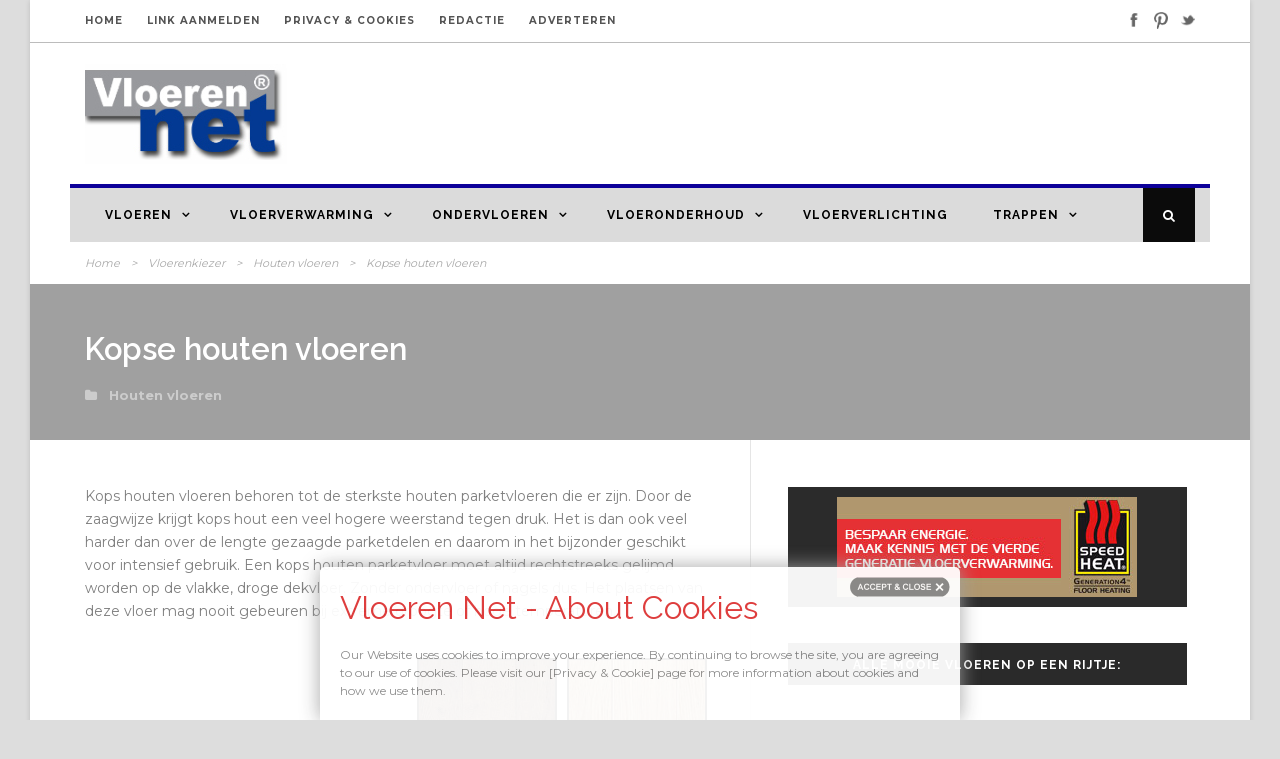

--- FILE ---
content_type: text/html; charset=UTF-8
request_url: https://www.vloeren-net.nl/vloeren/06/vloer/vloerenkiezer/houten-vloeren/kopse-houten-vloeren/
body_size: 68607
content:
<!DOCTYPE html>
<!--[if IE 7]><html class="ie ie7 ltie8 ltie9" lang="en-US"><![endif]-->
<!--[if IE 8]><html class="ie ie8 ltie9" lang="en-US"><![endif]-->
<!--[if !(IE 7) | !(IE 8)  ]><!-->
<html lang="en-US">
<!--<![endif]-->

<head>

<meta charset="UTF-8" />
<meta name="generator" content="Vloeren CMS" />
<meta name="page-topic" content="Kopse houten vloeren - Vloeren Net | Vloeren Vloerverwarming Trappen Vloeronderhoud Ondervloeren">  
	<meta name="viewport" content="initial-scale=1.0" />	
		
	<link rel="pingback" href="https://www.vloeren-net.nl/xmlrpc.php" />
	<meta name='robots' content='index, follow, max-image-preview:large, max-snippet:-1, max-video-preview:-1' />

	<!-- This site is optimized with the Yoast SEO plugin v21.7 - https://yoast.com/wordpress/plugins/seo/ -->
	<title>Kopse houten vloeren - Vloeren Net | Vloeren Vloerverwarming Trappen Vloeronderhoud Ondervloeren</title>
	<meta name="description" content="Kopse houten vloeren - Vloeren Net Alles over vloeren vloerverwarming vloeronderhoud vloer vloerverlichting traprenovatie ondervloeren" />
	<link rel="canonical" href="https://www.vloeren-net.nl/vloeren/06/vloer/vloerenkiezer/houten-vloeren/kopse-houten-vloeren/" />
	<meta property="og:locale" content="en_US" />
	<meta property="og:type" content="article" />
	<meta property="og:title" content="Kopse houten vloeren - Vloeren Net | Vloeren Vloerverwarming Trappen Vloeronderhoud Ondervloeren" />
	<meta property="og:description" content="Kopse houten vloeren - Vloeren Net Alles over vloeren vloerverwarming vloeronderhoud vloer vloerverlichting traprenovatie ondervloeren" />
	<meta property="og:url" content="https://www.vloeren-net.nl/vloeren/06/vloer/vloerenkiezer/houten-vloeren/kopse-houten-vloeren/" />
	<meta property="og:site_name" content="Vloeren Net | Vloeren Vloerverwarming Trappen Vloeronderhoud Ondervloeren" />
	<meta property="article:published_time" content="2012-12-06T18:41:56+00:00" />
	<meta property="article:modified_time" content="2012-12-06T18:42:09+00:00" />
	<meta property="og:image" content="https://www.vloeren-net.nl/vloeren-samples/parketvloeren.jpg" />
	<meta name="author" content="admin" />
	<meta name="twitter:label1" content="Written by" />
	<meta name="twitter:data1" content="admin" />
	<meta name="twitter:label2" content="Est. reading time" />
	<meta name="twitter:data2" content="1 minute" />
	<script type="application/ld+json" class="yoast-schema-graph">{"@context":"https://schema.org","@graph":[{"@type":"WebPage","@id":"https://www.vloeren-net.nl/vloeren/06/vloer/vloerenkiezer/houten-vloeren/kopse-houten-vloeren/","url":"https://www.vloeren-net.nl/vloeren/06/vloer/vloerenkiezer/houten-vloeren/kopse-houten-vloeren/","name":"Kopse houten vloeren - Vloeren Net | Vloeren Vloerverwarming Trappen Vloeronderhoud Ondervloeren","isPartOf":{"@id":"https://www.vloeren-net.nl/#website"},"primaryImageOfPage":{"@id":"https://www.vloeren-net.nl/vloeren/06/vloer/vloerenkiezer/houten-vloeren/kopse-houten-vloeren/#primaryimage"},"image":{"@id":"https://www.vloeren-net.nl/vloeren/06/vloer/vloerenkiezer/houten-vloeren/kopse-houten-vloeren/#primaryimage"},"thumbnailUrl":"https://www.vloeren-net.nl/vloeren-samples/parketvloeren.jpg","datePublished":"2012-12-06T18:41:56+00:00","dateModified":"2012-12-06T18:42:09+00:00","author":{"@id":"https://www.vloeren-net.nl/#/schema/person/b17be132026f729b43985c474cf16018"},"description":"Kopse houten vloeren - Vloeren Net Alles over vloeren vloerverwarming vloeronderhoud vloer vloerverlichting traprenovatie ondervloeren","breadcrumb":{"@id":"https://www.vloeren-net.nl/vloeren/06/vloer/vloerenkiezer/houten-vloeren/kopse-houten-vloeren/#breadcrumb"},"inLanguage":"en-US","potentialAction":[{"@type":"ReadAction","target":["https://www.vloeren-net.nl/vloeren/06/vloer/vloerenkiezer/houten-vloeren/kopse-houten-vloeren/"]}]},{"@type":"ImageObject","inLanguage":"en-US","@id":"https://www.vloeren-net.nl/vloeren/06/vloer/vloerenkiezer/houten-vloeren/kopse-houten-vloeren/#primaryimage","url":"https://www.vloeren-net.nl/vloeren-samples/parketvloeren.jpg","contentUrl":"https://www.vloeren-net.nl/vloeren-samples/parketvloeren.jpg"},{"@type":"BreadcrumbList","@id":"https://www.vloeren-net.nl/vloeren/06/vloer/vloerenkiezer/houten-vloeren/kopse-houten-vloeren/#breadcrumb","itemListElement":[{"@type":"ListItem","position":1,"name":"Home","item":"https://www.vloeren-net.nl/"},{"@type":"ListItem","position":2,"name":"Kopse houten vloeren"}]},{"@type":"WebSite","@id":"https://www.vloeren-net.nl/#website","url":"https://www.vloeren-net.nl/","name":"Vloeren Net | Vloeren Vloerverwarming Trappen Vloeronderhoud Ondervloeren","description":"Alles over vloeren en vloerverwarming. Op zoek naar een vloer","potentialAction":[{"@type":"SearchAction","target":{"@type":"EntryPoint","urlTemplate":"https://www.vloeren-net.nl/?s={search_term_string}"},"query-input":"required name=search_term_string"}],"inLanguage":"en-US"},{"@type":"Person","@id":"https://www.vloeren-net.nl/#/schema/person/b17be132026f729b43985c474cf16018","name":"admin","url":"https://www.vloeren-net.nl/vloeren/author/admin/"}]}</script>
	<!-- / Yoast SEO plugin. -->


<link rel='dns-prefetch' href='//fonts.googleapis.com' />
<link rel="alternate" type="application/rss+xml" title="Vloeren Net | Vloeren Vloerverwarming Trappen Vloeronderhoud Ondervloeren &raquo; Feed" href="https://www.vloeren-net.nl/feed/" />
<link rel="alternate" type="application/rss+xml" title="Vloeren Net | Vloeren Vloerverwarming Trappen Vloeronderhoud Ondervloeren &raquo; Comments Feed" href="https://www.vloeren-net.nl/comments/feed/" />
<script type="text/javascript">
/* <![CDATA[ */
window._wpemojiSettings = {"baseUrl":"https:\/\/s.w.org\/images\/core\/emoji\/14.0.0\/72x72\/","ext":".png","svgUrl":"https:\/\/s.w.org\/images\/core\/emoji\/14.0.0\/svg\/","svgExt":".svg","source":{"concatemoji":"https:\/\/www.vloeren-net.nl\/wp-includes\/js\/wp-emoji-release.min.js?ver=6.4.2"}};
/*! This file is auto-generated */
!function(i,n){var o,s,e;function c(e){try{var t={supportTests:e,timestamp:(new Date).valueOf()};sessionStorage.setItem(o,JSON.stringify(t))}catch(e){}}function p(e,t,n){e.clearRect(0,0,e.canvas.width,e.canvas.height),e.fillText(t,0,0);var t=new Uint32Array(e.getImageData(0,0,e.canvas.width,e.canvas.height).data),r=(e.clearRect(0,0,e.canvas.width,e.canvas.height),e.fillText(n,0,0),new Uint32Array(e.getImageData(0,0,e.canvas.width,e.canvas.height).data));return t.every(function(e,t){return e===r[t]})}function u(e,t,n){switch(t){case"flag":return n(e,"\ud83c\udff3\ufe0f\u200d\u26a7\ufe0f","\ud83c\udff3\ufe0f\u200b\u26a7\ufe0f")?!1:!n(e,"\ud83c\uddfa\ud83c\uddf3","\ud83c\uddfa\u200b\ud83c\uddf3")&&!n(e,"\ud83c\udff4\udb40\udc67\udb40\udc62\udb40\udc65\udb40\udc6e\udb40\udc67\udb40\udc7f","\ud83c\udff4\u200b\udb40\udc67\u200b\udb40\udc62\u200b\udb40\udc65\u200b\udb40\udc6e\u200b\udb40\udc67\u200b\udb40\udc7f");case"emoji":return!n(e,"\ud83e\udef1\ud83c\udffb\u200d\ud83e\udef2\ud83c\udfff","\ud83e\udef1\ud83c\udffb\u200b\ud83e\udef2\ud83c\udfff")}return!1}function f(e,t,n){var r="undefined"!=typeof WorkerGlobalScope&&self instanceof WorkerGlobalScope?new OffscreenCanvas(300,150):i.createElement("canvas"),a=r.getContext("2d",{willReadFrequently:!0}),o=(a.textBaseline="top",a.font="600 32px Arial",{});return e.forEach(function(e){o[e]=t(a,e,n)}),o}function t(e){var t=i.createElement("script");t.src=e,t.defer=!0,i.head.appendChild(t)}"undefined"!=typeof Promise&&(o="wpEmojiSettingsSupports",s=["flag","emoji"],n.supports={everything:!0,everythingExceptFlag:!0},e=new Promise(function(e){i.addEventListener("DOMContentLoaded",e,{once:!0})}),new Promise(function(t){var n=function(){try{var e=JSON.parse(sessionStorage.getItem(o));if("object"==typeof e&&"number"==typeof e.timestamp&&(new Date).valueOf()<e.timestamp+604800&&"object"==typeof e.supportTests)return e.supportTests}catch(e){}return null}();if(!n){if("undefined"!=typeof Worker&&"undefined"!=typeof OffscreenCanvas&&"undefined"!=typeof URL&&URL.createObjectURL&&"undefined"!=typeof Blob)try{var e="postMessage("+f.toString()+"("+[JSON.stringify(s),u.toString(),p.toString()].join(",")+"));",r=new Blob([e],{type:"text/javascript"}),a=new Worker(URL.createObjectURL(r),{name:"wpTestEmojiSupports"});return void(a.onmessage=function(e){c(n=e.data),a.terminate(),t(n)})}catch(e){}c(n=f(s,u,p))}t(n)}).then(function(e){for(var t in e)n.supports[t]=e[t],n.supports.everything=n.supports.everything&&n.supports[t],"flag"!==t&&(n.supports.everythingExceptFlag=n.supports.everythingExceptFlag&&n.supports[t]);n.supports.everythingExceptFlag=n.supports.everythingExceptFlag&&!n.supports.flag,n.DOMReady=!1,n.readyCallback=function(){n.DOMReady=!0}}).then(function(){return e}).then(function(){var e;n.supports.everything||(n.readyCallback(),(e=n.source||{}).concatemoji?t(e.concatemoji):e.wpemoji&&e.twemoji&&(t(e.twemoji),t(e.wpemoji)))}))}((window,document),window._wpemojiSettings);
/* ]]> */
</script>
<style id='wp-emoji-styles-inline-css' type='text/css'>

	img.wp-smiley, img.emoji {
		display: inline !important;
		border: none !important;
		box-shadow: none !important;
		height: 1em !important;
		width: 1em !important;
		margin: 0 0.07em !important;
		vertical-align: -0.1em !important;
		background: none !important;
		padding: 0 !important;
	}
</style>
<link rel='stylesheet' id='wp-block-library-css' href='https://www.vloeren-net.nl/wp-includes/css/dist/block-library/style.min.css?ver=6.4.2' type='text/css' media='all' />
<style id='classic-theme-styles-inline-css' type='text/css'>
/*! This file is auto-generated */
.wp-block-button__link{color:#fff;background-color:#32373c;border-radius:9999px;box-shadow:none;text-decoration:none;padding:calc(.667em + 2px) calc(1.333em + 2px);font-size:1.125em}.wp-block-file__button{background:#32373c;color:#fff;text-decoration:none}
</style>
<style id='global-styles-inline-css' type='text/css'>
body{--wp--preset--color--black: #000000;--wp--preset--color--cyan-bluish-gray: #abb8c3;--wp--preset--color--white: #ffffff;--wp--preset--color--pale-pink: #f78da7;--wp--preset--color--vivid-red: #cf2e2e;--wp--preset--color--luminous-vivid-orange: #ff6900;--wp--preset--color--luminous-vivid-amber: #fcb900;--wp--preset--color--light-green-cyan: #7bdcb5;--wp--preset--color--vivid-green-cyan: #00d084;--wp--preset--color--pale-cyan-blue: #8ed1fc;--wp--preset--color--vivid-cyan-blue: #0693e3;--wp--preset--color--vivid-purple: #9b51e0;--wp--preset--gradient--vivid-cyan-blue-to-vivid-purple: linear-gradient(135deg,rgba(6,147,227,1) 0%,rgb(155,81,224) 100%);--wp--preset--gradient--light-green-cyan-to-vivid-green-cyan: linear-gradient(135deg,rgb(122,220,180) 0%,rgb(0,208,130) 100%);--wp--preset--gradient--luminous-vivid-amber-to-luminous-vivid-orange: linear-gradient(135deg,rgba(252,185,0,1) 0%,rgba(255,105,0,1) 100%);--wp--preset--gradient--luminous-vivid-orange-to-vivid-red: linear-gradient(135deg,rgba(255,105,0,1) 0%,rgb(207,46,46) 100%);--wp--preset--gradient--very-light-gray-to-cyan-bluish-gray: linear-gradient(135deg,rgb(238,238,238) 0%,rgb(169,184,195) 100%);--wp--preset--gradient--cool-to-warm-spectrum: linear-gradient(135deg,rgb(74,234,220) 0%,rgb(151,120,209) 20%,rgb(207,42,186) 40%,rgb(238,44,130) 60%,rgb(251,105,98) 80%,rgb(254,248,76) 100%);--wp--preset--gradient--blush-light-purple: linear-gradient(135deg,rgb(255,206,236) 0%,rgb(152,150,240) 100%);--wp--preset--gradient--blush-bordeaux: linear-gradient(135deg,rgb(254,205,165) 0%,rgb(254,45,45) 50%,rgb(107,0,62) 100%);--wp--preset--gradient--luminous-dusk: linear-gradient(135deg,rgb(255,203,112) 0%,rgb(199,81,192) 50%,rgb(65,88,208) 100%);--wp--preset--gradient--pale-ocean: linear-gradient(135deg,rgb(255,245,203) 0%,rgb(182,227,212) 50%,rgb(51,167,181) 100%);--wp--preset--gradient--electric-grass: linear-gradient(135deg,rgb(202,248,128) 0%,rgb(113,206,126) 100%);--wp--preset--gradient--midnight: linear-gradient(135deg,rgb(2,3,129) 0%,rgb(40,116,252) 100%);--wp--preset--font-size--small: 13px;--wp--preset--font-size--medium: 20px;--wp--preset--font-size--large: 36px;--wp--preset--font-size--x-large: 42px;--wp--preset--spacing--20: 0.44rem;--wp--preset--spacing--30: 0.67rem;--wp--preset--spacing--40: 1rem;--wp--preset--spacing--50: 1.5rem;--wp--preset--spacing--60: 2.25rem;--wp--preset--spacing--70: 3.38rem;--wp--preset--spacing--80: 5.06rem;--wp--preset--shadow--natural: 6px 6px 9px rgba(0, 0, 0, 0.2);--wp--preset--shadow--deep: 12px 12px 50px rgba(0, 0, 0, 0.4);--wp--preset--shadow--sharp: 6px 6px 0px rgba(0, 0, 0, 0.2);--wp--preset--shadow--outlined: 6px 6px 0px -3px rgba(255, 255, 255, 1), 6px 6px rgba(0, 0, 0, 1);--wp--preset--shadow--crisp: 6px 6px 0px rgba(0, 0, 0, 1);}:where(.is-layout-flex){gap: 0.5em;}:where(.is-layout-grid){gap: 0.5em;}body .is-layout-flow > .alignleft{float: left;margin-inline-start: 0;margin-inline-end: 2em;}body .is-layout-flow > .alignright{float: right;margin-inline-start: 2em;margin-inline-end: 0;}body .is-layout-flow > .aligncenter{margin-left: auto !important;margin-right: auto !important;}body .is-layout-constrained > .alignleft{float: left;margin-inline-start: 0;margin-inline-end: 2em;}body .is-layout-constrained > .alignright{float: right;margin-inline-start: 2em;margin-inline-end: 0;}body .is-layout-constrained > .aligncenter{margin-left: auto !important;margin-right: auto !important;}body .is-layout-constrained > :where(:not(.alignleft):not(.alignright):not(.alignfull)){max-width: var(--wp--style--global--content-size);margin-left: auto !important;margin-right: auto !important;}body .is-layout-constrained > .alignwide{max-width: var(--wp--style--global--wide-size);}body .is-layout-flex{display: flex;}body .is-layout-flex{flex-wrap: wrap;align-items: center;}body .is-layout-flex > *{margin: 0;}body .is-layout-grid{display: grid;}body .is-layout-grid > *{margin: 0;}:where(.wp-block-columns.is-layout-flex){gap: 2em;}:where(.wp-block-columns.is-layout-grid){gap: 2em;}:where(.wp-block-post-template.is-layout-flex){gap: 1.25em;}:where(.wp-block-post-template.is-layout-grid){gap: 1.25em;}.has-black-color{color: var(--wp--preset--color--black) !important;}.has-cyan-bluish-gray-color{color: var(--wp--preset--color--cyan-bluish-gray) !important;}.has-white-color{color: var(--wp--preset--color--white) !important;}.has-pale-pink-color{color: var(--wp--preset--color--pale-pink) !important;}.has-vivid-red-color{color: var(--wp--preset--color--vivid-red) !important;}.has-luminous-vivid-orange-color{color: var(--wp--preset--color--luminous-vivid-orange) !important;}.has-luminous-vivid-amber-color{color: var(--wp--preset--color--luminous-vivid-amber) !important;}.has-light-green-cyan-color{color: var(--wp--preset--color--light-green-cyan) !important;}.has-vivid-green-cyan-color{color: var(--wp--preset--color--vivid-green-cyan) !important;}.has-pale-cyan-blue-color{color: var(--wp--preset--color--pale-cyan-blue) !important;}.has-vivid-cyan-blue-color{color: var(--wp--preset--color--vivid-cyan-blue) !important;}.has-vivid-purple-color{color: var(--wp--preset--color--vivid-purple) !important;}.has-black-background-color{background-color: var(--wp--preset--color--black) !important;}.has-cyan-bluish-gray-background-color{background-color: var(--wp--preset--color--cyan-bluish-gray) !important;}.has-white-background-color{background-color: var(--wp--preset--color--white) !important;}.has-pale-pink-background-color{background-color: var(--wp--preset--color--pale-pink) !important;}.has-vivid-red-background-color{background-color: var(--wp--preset--color--vivid-red) !important;}.has-luminous-vivid-orange-background-color{background-color: var(--wp--preset--color--luminous-vivid-orange) !important;}.has-luminous-vivid-amber-background-color{background-color: var(--wp--preset--color--luminous-vivid-amber) !important;}.has-light-green-cyan-background-color{background-color: var(--wp--preset--color--light-green-cyan) !important;}.has-vivid-green-cyan-background-color{background-color: var(--wp--preset--color--vivid-green-cyan) !important;}.has-pale-cyan-blue-background-color{background-color: var(--wp--preset--color--pale-cyan-blue) !important;}.has-vivid-cyan-blue-background-color{background-color: var(--wp--preset--color--vivid-cyan-blue) !important;}.has-vivid-purple-background-color{background-color: var(--wp--preset--color--vivid-purple) !important;}.has-black-border-color{border-color: var(--wp--preset--color--black) !important;}.has-cyan-bluish-gray-border-color{border-color: var(--wp--preset--color--cyan-bluish-gray) !important;}.has-white-border-color{border-color: var(--wp--preset--color--white) !important;}.has-pale-pink-border-color{border-color: var(--wp--preset--color--pale-pink) !important;}.has-vivid-red-border-color{border-color: var(--wp--preset--color--vivid-red) !important;}.has-luminous-vivid-orange-border-color{border-color: var(--wp--preset--color--luminous-vivid-orange) !important;}.has-luminous-vivid-amber-border-color{border-color: var(--wp--preset--color--luminous-vivid-amber) !important;}.has-light-green-cyan-border-color{border-color: var(--wp--preset--color--light-green-cyan) !important;}.has-vivid-green-cyan-border-color{border-color: var(--wp--preset--color--vivid-green-cyan) !important;}.has-pale-cyan-blue-border-color{border-color: var(--wp--preset--color--pale-cyan-blue) !important;}.has-vivid-cyan-blue-border-color{border-color: var(--wp--preset--color--vivid-cyan-blue) !important;}.has-vivid-purple-border-color{border-color: var(--wp--preset--color--vivid-purple) !important;}.has-vivid-cyan-blue-to-vivid-purple-gradient-background{background: var(--wp--preset--gradient--vivid-cyan-blue-to-vivid-purple) !important;}.has-light-green-cyan-to-vivid-green-cyan-gradient-background{background: var(--wp--preset--gradient--light-green-cyan-to-vivid-green-cyan) !important;}.has-luminous-vivid-amber-to-luminous-vivid-orange-gradient-background{background: var(--wp--preset--gradient--luminous-vivid-amber-to-luminous-vivid-orange) !important;}.has-luminous-vivid-orange-to-vivid-red-gradient-background{background: var(--wp--preset--gradient--luminous-vivid-orange-to-vivid-red) !important;}.has-very-light-gray-to-cyan-bluish-gray-gradient-background{background: var(--wp--preset--gradient--very-light-gray-to-cyan-bluish-gray) !important;}.has-cool-to-warm-spectrum-gradient-background{background: var(--wp--preset--gradient--cool-to-warm-spectrum) !important;}.has-blush-light-purple-gradient-background{background: var(--wp--preset--gradient--blush-light-purple) !important;}.has-blush-bordeaux-gradient-background{background: var(--wp--preset--gradient--blush-bordeaux) !important;}.has-luminous-dusk-gradient-background{background: var(--wp--preset--gradient--luminous-dusk) !important;}.has-pale-ocean-gradient-background{background: var(--wp--preset--gradient--pale-ocean) !important;}.has-electric-grass-gradient-background{background: var(--wp--preset--gradient--electric-grass) !important;}.has-midnight-gradient-background{background: var(--wp--preset--gradient--midnight) !important;}.has-small-font-size{font-size: var(--wp--preset--font-size--small) !important;}.has-medium-font-size{font-size: var(--wp--preset--font-size--medium) !important;}.has-large-font-size{font-size: var(--wp--preset--font-size--large) !important;}.has-x-large-font-size{font-size: var(--wp--preset--font-size--x-large) !important;}
.wp-block-navigation a:where(:not(.wp-element-button)){color: inherit;}
:where(.wp-block-post-template.is-layout-flex){gap: 1.25em;}:where(.wp-block-post-template.is-layout-grid){gap: 1.25em;}
:where(.wp-block-columns.is-layout-flex){gap: 2em;}:where(.wp-block-columns.is-layout-grid){gap: 2em;}
.wp-block-pullquote{font-size: 1.5em;line-height: 1.6;}
</style>
<link rel='stylesheet' id='style-css' href='https://www.vloeren-net.nl/wp-content/themes/vloer/style.css?ver=6.4.2' type='text/css' media='all' />
<link rel='stylesheet' id='Raleway-google-font-css' href='https://fonts.googleapis.com/css?family=Raleway%3A100%2C200%2C300%2Cregular%2C500%2C600%2C700%2C800%2C900&#038;subset=latin&#038;ver=6.4.2' type='text/css' media='all' />
<link rel='stylesheet' id='Montserrat-google-font-css' href='https://fonts.googleapis.com/css?family=Montserrat%3Aregular%2C700&#038;subset=latin&#038;ver=6.4.2' type='text/css' media='all' />
<link rel='stylesheet' id='superfish-css' href='https://www.vloeren-net.nl/wp-content/themes/vloer/plugins/superfish/css/superfish.css?ver=6.4.2' type='text/css' media='all' />
<link rel='stylesheet' id='dlmenu-css' href='https://www.vloeren-net.nl/wp-content/themes/vloer/plugins/dl-menu/component.css?ver=6.4.2' type='text/css' media='all' />
<link rel='stylesheet' id='font-awesome-css' href='https://www.vloeren-net.nl/wp-content/themes/vloer/plugins/font-awesome-new/css/font-awesome.min.css?ver=6.4.2' type='text/css' media='all' />
<link rel='stylesheet' id='jquery-fancybox-css' href='https://www.vloeren-net.nl/wp-content/themes/vloer/plugins/fancybox/jquery.fancybox.css?ver=6.4.2' type='text/css' media='all' />
<link rel='stylesheet' id='flexslider-css' href='https://www.vloeren-net.nl/wp-content/themes/vloer/plugins/flexslider/flexslider.css?ver=6.4.2' type='text/css' media='all' />
<link rel='stylesheet' id='style-responsive-css' href='https://www.vloeren-net.nl/wp-content/themes/vloer/stylesheet/style-responsive.css?ver=6.4.2' type='text/css' media='all' />
<link rel='stylesheet' id='style-custom-css' href='https://www.vloeren-net.nl/wp-content/themes/vloer/stylesheet/style-custom.css?ver=6.4.2' type='text/css' media='all' />
<script type="text/javascript" src="https://www.vloeren-net.nl/wp-includes/js/jquery/jquery.min.js?ver=3.7.1" id="jquery-core-js"></script>
<script type="text/javascript" src="https://www.vloeren-net.nl/wp-includes/js/jquery/jquery-migrate.min.js?ver=3.4.1" id="jquery-migrate-js"></script>
<link rel="https://api.w.org/" href="https://www.vloeren-net.nl/wp-json/" /><link rel="alternate" type="application/json" href="https://www.vloeren-net.nl/wp-json/wp/v2/posts/364" /><link rel="EditURI" type="application/rsd+xml" title="RSD" href="https://www.vloeren-net.nl/xmlrpc.php?rsd" />
<meta name="generator" content="WordPress 6.4.2" />
<link rel='shortlink' href='https://www.vloeren-net.nl/?p=364' />
<link rel="alternate" type="application/json+oembed" href="https://www.vloeren-net.nl/wp-json/oembed/1.0/embed?url=https%3A%2F%2Fwww.vloeren-net.nl%2Fvloeren%2F06%2Fvloer%2Fvloerenkiezer%2Fhouten-vloeren%2Fkopse-houten-vloeren%2F" />
<link rel="alternate" type="text/xml+oembed" href="https://www.vloeren-net.nl/wp-json/oembed/1.0/embed?url=https%3A%2F%2Fwww.vloeren-net.nl%2Fvloeren%2F06%2Fvloer%2Fvloerenkiezer%2Fhouten-vloeren%2Fkopse-houten-vloeren%2F&#038;format=xml" />
<style type="text/css" media="screen">
  #cookie-law {  
  position: fixed;
  bottom: 0px;
  left: 0;
  right: 0;
  text-align: center;
  z-index:9999; 
}

#cookie-law > div {  
  background:#fff; 
  opacity:0.95; 
  width:75% !important;
  padding:20px;
  max-width: 600px;
  margin:auto;
  display: inline-block;
  text-align: left !important;
  border-radius:5px 5px 0 0;
  -moz-border-radius:5px 5px 0 0;
  -webkit-border-radius:5px 5px 0 0;
  -o-border-radius:5px 5px 0 0;
  box-shadow: 0px 0px 20px #A1A1A1;
  -webkit-box-shadow: 0px 0px 20px #A1A1A1;
  -moz-box-shadow: 0px 0px 20px #A1A1A1;
  -o-box-shadow: 0px 0px 20px #A1A1A1; 
  position:relative;
}

#cookie-law h4 { padding: 0 !important; margin:0 0 8px !important; text-align:left !important; font-size:13px !important; color:#444; 
}
#cookie-law p { padding: 0 !important; margin:0 !important; text-align:left !important; font-size:12px !important; line-height: 18px !important; color:#888;
}

a.close-cookie-banner {
  position: absolute;
  top:0px;
  right:0px;
  margin:10px;
  display:block;
  width:100px;
  height:20px;
  background:url(http://www.vloeren-net.nl/wp-content/plugins/creare-eu-cookie-law-banner/images/close.png) no-repeat;
  background-size: 100px !important;
}

a.close-cookie-banner span {
  display:none !important;
}</style>
 <link rel="shortcut icon" href="wp-content/uploads/2015/02/favicon.ico" type="image/x-icon" /><script>
  (function(i,s,o,g,r,a,m){i['GoogleAnalyticsObject']=r;i[r]=i[r]||function(){
  (i[r].q=i[r].q||[]).push(arguments)},i[r].l=1*new Date();a=s.createElement(o),
  m=s.getElementsByTagName(o)[0];a.async=1;a.src=g;m.parentNode.insertBefore(a,m)
  })(window,document,'script','//www.google-analytics.com/analytics.js','ga');

  ga('create', 'UA-4140665-3', 'auto');
  ga('send', 'pageview');

</script><!-- load the script for older ie version -->
<!--[if lt IE 9]>
<script src="https://www.vloeren-net.nl/wp-content/themes/vloer/javascript/html5.js" type="text/javascript"></script>
<script src="https://www.vloeren-net.nl/wp-content/themes/vloer/plugins/easy-pie-chart/excanvas.js" type="text/javascript"></script>
<![endif]-->
    
<script type='text/javascript'>
var googletag = googletag || {};
googletag.cmd = googletag.cmd || [];
(function() {
var gads = document.createElement('script');
gads.async = true;
gads.type = 'text/javascript';
var useSSL = 'https:' == document.location.protocol;
gads.src = (useSSL ? 'https:' : 'http:') + 
'//www.googletagservices.com/tag/js/gpt.js';
var node = document.getElementsByTagName('script')[0];
node.parentNode.insertBefore(gads, node);
})();
</script>

<script type='text/javascript'>
googletag.cmd.push(function() {
googletag.defineSlot('/1002816/vloeren_net_redactie', [300, 250], 'div-gpt-ad-1423404556363-0').addService(googletag.pubads());
googletag.pubads().enableSingleRequest();
googletag.enableServices();
});
</script>

<script type='text/javascript'>
var googletag = googletag || {};
googletag.cmd = googletag.cmd || [];
(function() {
var gads = document.createElement('script');
gads.async = true;
gads.type = 'text/javascript';
var useSSL = 'https:' == document.location.protocol;
gads.src = (useSSL ? 'https:' : 'http:') + 
'//www.googletagservices.com/tag/js/gpt.js';
var node = document.getElementsByTagName('script')[0];
node.parentNode.insertBefore(gads, node);
})();
</script>

<script type='text/javascript'>
googletag.cmd.push(function() {
googletag.defineSlot('/1002816/vloeren_net_vloeren', [300, 250], 'div-gpt-ad-1423400649051-0').addService(googletag.pubads());
googletag.pubads().enableSingleRequest();
googletag.enableServices();
});
</script>

<script type='text/javascript'>
var googletag = googletag || {};
googletag.cmd = googletag.cmd || [];
(function() {
var gads = document.createElement('script');
gads.async = true;
gads.type = 'text/javascript';
var useSSL = 'https:' == document.location.protocol;
gads.src = (useSSL ? 'https:' : 'http:') + 
'//www.googletagservices.com/tag/js/gpt.js';
var node = document.getElementsByTagName('script')[0];
node.parentNode.insertBefore(gads, node);
})();
</script>

<script type='text/javascript'>
googletag.cmd.push(function() {
googletag.defineSlot('/1002816/vloeren-net_redactie_wp', [[468, 60], [728, 90]], 'div-gpt-ad-1423400140781-0').addService(googletag.pubads());
googletag.pubads().enableSingleRequest();
googletag.enableServices();
});
</script>



</head>

<body class="post-template-default single single-post postid-364 single-format-standard">
<img class="gdlr-full-boxed-background" src="" alt="" /><div class="body-wrapper gdlr-boxed-style style-header-1 float-menu" data-home="https://www.vloeren-net.nl" >
		
	<!-- top navigation -->
			<div class="top-navigation-wrapper">
			<div class="top-navigation-container container">
				<div class="top-navigation-left">
					<div class="top-navigation-left-text">
						<a title="Vloeren Net Alles over vloeren" href="https://www.vloeren-net.nl" style="margin-right: 20px;">HOME</a>
<a title="Uw link / website aanmelden op Vloeren Net" href="https://www.vloeren-net.nl/website-aanmelden/" style="margin-right: 20px;">LINK AANMELDEN</a>
<a title="Privacy & Cookies" href="https://www.vloeren-net.nl/privacy/" style="margin-right: 20px;">Privacy & Cookies</a>
<a title="Redactie Vloeren Net" href=" https://www.vloeren-net.nl/redactietip/" style="margin-right: 20px;">REDACTIE</a>
<a title="Adverteren op Vloeren Net" href="https://www.vloeren-net.nl/adverteren/" style="margin-right: 20px;">ADVERTEREN</a>					</div>
				</div>
				<div class="top-navigation-right">
					<div class="top-social-wrapper">
						<div class="social-icon">
<a href="#" target="_blank" >
<img width="32" height="32" src="https://www.vloeren-net.nl/wp-content/themes/vloer/images/dark/social-icon/facebook.png" alt="Facebook" />
</a>
</div>
<div class="social-icon">
<a href="#" target="_blank" >
<img width="32" height="32" src="https://www.vloeren-net.nl/wp-content/themes/vloer/images/dark/social-icon/pinterest.png" alt="Pinterest" />
</a>
</div>
<div class="social-icon">
<a href="#" target="_blank" >
<img width="32" height="32" src="https://www.vloeren-net.nl/wp-content/themes/vloer/images/dark/social-icon/twitter.png" alt="Twitter" />
</a>
</div>
<div class="clear"></div>					</div>
				</div>
				<div class="clear"></div>
				<div class="top-navigation-divider"></div>
			</div>
		</div>
		
	
		<header class="gdlr-header-wrapper normal-header"  >

		<!-- logo -->
		<div class="gdlr-header-container container">
			<div class="gdlr-header-inner">
				<!-- logo -->
				<div class="gdlr-logo">
					<a href="https://www.vloeren-net.nl" >
						<img src="https://www.vloeren-net.nl/wp-content/uploads/2015/02/vloeren.jpg" alt="vloeren" width="235" height="100" />					</a>
					<div class="gdlr-responsive-navigation dl-menuwrapper" id="gdlr-responsive-navigation" ><button class="dl-trigger">Open Menu</button><ul id="menu-navigatie-menu-vloeren" class="dl-menu gdlr-main-mobile-menu"><li id="menu-item-1124" class="menu-item menu-item-type-post_type menu-item-object-page menu-item-home menu-item-has-children menu-item-1124"><a title="Vloeren" href="https://www.vloeren-net.nl/">Vloeren</a>
<ul class="dl-submenu">
	<li id="menu-item-1127" class="menu-item menu-item-type-post_type menu-item-object-page menu-item-1127"><a title="Gietvloeren" href="https://www.vloeren-net.nl/vloeren/gietvloeren/">Gietvloeren</a></li>
	<li id="menu-item-1125" class="menu-item menu-item-type-post_type menu-item-object-page menu-item-1125"><a href="https://www.vloeren-net.nl/vloeren/pvc-vloeren/">PVC vloeren</a></li>
	<li id="menu-item-1131" class="menu-item menu-item-type-post_type menu-item-object-page menu-item-1131"><a href="https://www.vloeren-net.nl/vloeren/houten-vloeren/">Houten vloeren</a></li>
	<li id="menu-item-1130" class="menu-item menu-item-type-post_type menu-item-object-page menu-item-1130"><a href="https://www.vloeren-net.nl/vloeren/woonbeton/">Woonbeton</a></li>
	<li id="menu-item-1126" class="menu-item menu-item-type-post_type menu-item-object-page menu-item-1126"><a href="https://www.vloeren-net.nl/vloeren/laminaat/">Laminaat</a></li>
	<li id="menu-item-1128" class="menu-item menu-item-type-post_type menu-item-object-page menu-item-1128"><a href="https://www.vloeren-net.nl/vloeren/natuursteen/">Natuursteen</a></li>
	<li id="menu-item-1139" class="menu-item menu-item-type-post_type menu-item-object-page menu-item-1139"><a href="https://www.vloeren-net.nl/vloeren/parketvloeren/">Parketvloeren</a></li>
	<li id="menu-item-1129" class="menu-item menu-item-type-post_type menu-item-object-page menu-item-1129"><a href="https://www.vloeren-net.nl/vloeren/siergrindvloeren/">Siergrindvloeren</a></li>
	<li id="menu-item-1132" class="menu-item menu-item-type-post_type menu-item-object-page menu-item-1132"><a href="https://www.vloeren-net.nl/vloeren/betondesign-gietvloeren/">Betondesign gietvloeren</a></li>
	<li id="menu-item-1133" class="menu-item menu-item-type-post_type menu-item-object-page menu-item-1133"><a href="https://www.vloeren-net.nl/vloeren/tegelvloeren/">Tegelvloeren</a></li>
	<li id="menu-item-1134" class="menu-item menu-item-type-post_type menu-item-object-page menu-item-1134"><a href="https://www.vloeren-net.nl/vloeren/kurkvloeren/">Kurkvloeren</a></li>
	<li id="menu-item-1135" class="menu-item menu-item-type-post_type menu-item-object-page menu-item-1135"><a href="https://www.vloeren-net.nl/vloeren/linoleum/">Linoleum</a></li>
	<li id="menu-item-1136" class="menu-item menu-item-type-post_type menu-item-object-page menu-item-1136"><a href="https://www.vloeren-net.nl/vloeren/coatingvloeren/">Coatingvloeren</a></li>
	<li id="menu-item-1137" class="menu-item menu-item-type-post_type menu-item-object-page menu-item-1137"><a href="https://www.vloeren-net.nl/vloeren/bamboevloeren/">Bamboevloeren</a></li>
	<li id="menu-item-1138" class="menu-item menu-item-type-post_type menu-item-object-page menu-item-1138"><a href="https://www.vloeren-net.nl/vloeren/tapijt/">Tapijt</a></li>
	<li id="menu-item-1140" class="menu-item menu-item-type-post_type menu-item-object-page menu-item-1140"><a href="https://www.vloeren-net.nl/vloeren/terrazzo/">Terrazzo</a></li>
</ul>
</li>
<li id="menu-item-1116" class="menu-item menu-item-type-post_type menu-item-object-page menu-item-has-children menu-item-1116"><a href="https://www.vloeren-net.nl/vloerverwarming/">Vloerverwarming</a>
<ul class="dl-submenu">
	<li id="menu-item-1117" class="menu-item menu-item-type-post_type menu-item-object-page menu-item-1117"><a href="https://www.vloeren-net.nl/vloerverwarming/elektrische-vloerverwarming/">Elektrische vloerverwarming</a></li>
	<li id="menu-item-1118" class="menu-item menu-item-type-post_type menu-item-object-page menu-item-1118"><a href="https://www.vloeren-net.nl/vloerverwarming/traditionele-vloerverwarming/">Traditionele vloerverwarming</a></li>
	<li id="menu-item-1119" class="menu-item menu-item-type-post_type menu-item-object-page menu-item-1119"><a href="https://www.vloeren-net.nl/vloerverwarming/verhuisbare-vloerverwarming/">Verhuisbare vloerverwarming</a></li>
</ul>
</li>
<li id="menu-item-1120" class="menu-item menu-item-type-post_type menu-item-object-page menu-item-has-children menu-item-1120"><a href="https://www.vloeren-net.nl/ondervloeren/">Ondervloeren</a>
<ul class="dl-submenu">
	<li id="menu-item-1121" class="menu-item menu-item-type-post_type menu-item-object-page menu-item-1121"><a href="https://www.vloeren-net.nl/ondervloeren/egaliseren/">Egaliseren</a></li>
	<li id="menu-item-1122" class="menu-item menu-item-type-post_type menu-item-object-page menu-item-1122"><a href="https://www.vloeren-net.nl/ondervloeren/geluidsreductie/">Geluidsreductie</a></li>
</ul>
</li>
<li id="menu-item-1145" class="menu-item menu-item-type-post_type menu-item-object-page menu-item-has-children menu-item-1145"><a href="https://www.vloeren-net.nl/vloeronderhoud/">Vloeronderhoud</a>
<ul class="dl-submenu">
	<li id="menu-item-1143" class="menu-item menu-item-type-post_type menu-item-object-page menu-item-1143"><a href="https://www.vloeren-net.nl/vloerkleden/">Vloerkleden</a></li>
	<li id="menu-item-1146" class="menu-item menu-item-type-post_type menu-item-object-page menu-item-1146"><a href="https://www.vloeren-net.nl/vloeronderhoud/matten/">Matten</a></li>
</ul>
</li>
<li id="menu-item-1123" class="menu-item menu-item-type-post_type menu-item-object-page menu-item-1123"><a href="https://www.vloeren-net.nl/vloerverlichting/">Vloerverlichting</a></li>
<li id="menu-item-1141" class="menu-item menu-item-type-post_type menu-item-object-page menu-item-has-children menu-item-1141"><a href="https://www.vloeren-net.nl/trappen/">Trappen</a>
<ul class="dl-submenu">
	<li id="menu-item-1142" class="menu-item menu-item-type-post_type menu-item-object-page menu-item-1142"><a href="https://www.vloeren-net.nl/trappen/traprenovatie/">Traprenovatie</a></li>
</ul>
</li>
</ul></div>				</div>

<div align="right">

<p><br />




                
				<div class="clear"></div>
			</div>
		</div>
		<!-- navigation -->
		<div id="gdlr-header-substitute" ></div><div class="gdlr-navigation-wrapper"><div class="gdlr-navigation-container container"><div class="gdlr-navigation-gimmick" id="gdlr-navigation-gimmick"></div><nav class="gdlr-navigation gdlr-align-left" id="gdlr-main-navigation" role="navigation"><ul id="menu-navigatie-menu-vloeren-1" class="sf-menu gdlr-main-menu"><li  class="menu-item menu-item-type-post_type menu-item-object-page menu-item-home menu-item-has-children menu-item-1124menu-item menu-item-type-post_type menu-item-object-page menu-item-home menu-item-has-children menu-item-1124 gdlr-normal-menu"><a title="Vloeren" href="https://www.vloeren-net.nl/" class="sf-with-ul-pre">Vloeren</a>
<ul class="sub-menu">
	<li  class="menu-item menu-item-type-post_type menu-item-object-page menu-item-1127"><a title="Gietvloeren" href="https://www.vloeren-net.nl/vloeren/gietvloeren/">Gietvloeren</a></li>
	<li  class="menu-item menu-item-type-post_type menu-item-object-page menu-item-1125"><a href="https://www.vloeren-net.nl/vloeren/pvc-vloeren/">PVC vloeren</a></li>
	<li  class="menu-item menu-item-type-post_type menu-item-object-page menu-item-1131"><a href="https://www.vloeren-net.nl/vloeren/houten-vloeren/">Houten vloeren</a></li>
	<li  class="menu-item menu-item-type-post_type menu-item-object-page menu-item-1130"><a href="https://www.vloeren-net.nl/vloeren/woonbeton/">Woonbeton</a></li>
	<li  class="menu-item menu-item-type-post_type menu-item-object-page menu-item-1126"><a href="https://www.vloeren-net.nl/vloeren/laminaat/">Laminaat</a></li>
	<li  class="menu-item menu-item-type-post_type menu-item-object-page menu-item-1128"><a href="https://www.vloeren-net.nl/vloeren/natuursteen/">Natuursteen</a></li>
	<li  class="menu-item menu-item-type-post_type menu-item-object-page menu-item-1139"><a href="https://www.vloeren-net.nl/vloeren/parketvloeren/">Parketvloeren</a></li>
	<li  class="menu-item menu-item-type-post_type menu-item-object-page menu-item-1129"><a href="https://www.vloeren-net.nl/vloeren/siergrindvloeren/">Siergrindvloeren</a></li>
	<li  class="menu-item menu-item-type-post_type menu-item-object-page menu-item-1132"><a href="https://www.vloeren-net.nl/vloeren/betondesign-gietvloeren/">Betondesign gietvloeren</a></li>
	<li  class="menu-item menu-item-type-post_type menu-item-object-page menu-item-1133"><a href="https://www.vloeren-net.nl/vloeren/tegelvloeren/">Tegelvloeren</a></li>
	<li  class="menu-item menu-item-type-post_type menu-item-object-page menu-item-1134"><a href="https://www.vloeren-net.nl/vloeren/kurkvloeren/">Kurkvloeren</a></li>
	<li  class="menu-item menu-item-type-post_type menu-item-object-page menu-item-1135"><a href="https://www.vloeren-net.nl/vloeren/linoleum/">Linoleum</a></li>
	<li  class="menu-item menu-item-type-post_type menu-item-object-page menu-item-1136"><a href="https://www.vloeren-net.nl/vloeren/coatingvloeren/">Coatingvloeren</a></li>
	<li  class="menu-item menu-item-type-post_type menu-item-object-page menu-item-1137"><a href="https://www.vloeren-net.nl/vloeren/bamboevloeren/">Bamboevloeren</a></li>
	<li  class="menu-item menu-item-type-post_type menu-item-object-page menu-item-1138"><a href="https://www.vloeren-net.nl/vloeren/tapijt/">Tapijt</a></li>
	<li  class="menu-item menu-item-type-post_type menu-item-object-page menu-item-1140"><a href="https://www.vloeren-net.nl/vloeren/terrazzo/">Terrazzo</a></li>
</ul>
</li>
<li  class="menu-item menu-item-type-post_type menu-item-object-page menu-item-has-children menu-item-1116menu-item menu-item-type-post_type menu-item-object-page menu-item-has-children menu-item-1116 gdlr-normal-menu"><a href="https://www.vloeren-net.nl/vloerverwarming/" class="sf-with-ul-pre">Vloerverwarming</a>
<ul class="sub-menu">
	<li  class="menu-item menu-item-type-post_type menu-item-object-page menu-item-1117"><a href="https://www.vloeren-net.nl/vloerverwarming/elektrische-vloerverwarming/">Elektrische vloerverwarming</a></li>
	<li  class="menu-item menu-item-type-post_type menu-item-object-page menu-item-1118"><a href="https://www.vloeren-net.nl/vloerverwarming/traditionele-vloerverwarming/">Traditionele vloerverwarming</a></li>
	<li  class="menu-item menu-item-type-post_type menu-item-object-page menu-item-1119"><a href="https://www.vloeren-net.nl/vloerverwarming/verhuisbare-vloerverwarming/">Verhuisbare vloerverwarming</a></li>
</ul>
</li>
<li  class="menu-item menu-item-type-post_type menu-item-object-page menu-item-has-children menu-item-1120menu-item menu-item-type-post_type menu-item-object-page menu-item-has-children menu-item-1120 gdlr-normal-menu"><a href="https://www.vloeren-net.nl/ondervloeren/" class="sf-with-ul-pre">Ondervloeren</a>
<ul class="sub-menu">
	<li  class="menu-item menu-item-type-post_type menu-item-object-page menu-item-1121"><a href="https://www.vloeren-net.nl/ondervloeren/egaliseren/">Egaliseren</a></li>
	<li  class="menu-item menu-item-type-post_type menu-item-object-page menu-item-1122"><a href="https://www.vloeren-net.nl/ondervloeren/geluidsreductie/">Geluidsreductie</a></li>
</ul>
</li>
<li  class="menu-item menu-item-type-post_type menu-item-object-page menu-item-has-children menu-item-1145menu-item menu-item-type-post_type menu-item-object-page menu-item-has-children menu-item-1145 gdlr-normal-menu"><a href="https://www.vloeren-net.nl/vloeronderhoud/" class="sf-with-ul-pre">Vloeronderhoud</a>
<ul class="sub-menu">
	<li  class="menu-item menu-item-type-post_type menu-item-object-page menu-item-1143"><a href="https://www.vloeren-net.nl/vloerkleden/">Vloerkleden</a></li>
	<li  class="menu-item menu-item-type-post_type menu-item-object-page menu-item-1146"><a href="https://www.vloeren-net.nl/vloeronderhoud/matten/">Matten</a></li>
</ul>
</li>
<li  class="menu-item menu-item-type-post_type menu-item-object-page menu-item-1123menu-item menu-item-type-post_type menu-item-object-page menu-item-1123 gdlr-normal-menu"><a href="https://www.vloeren-net.nl/vloerverlichting/">Vloerverlichting</a></li>
<li  class="menu-item menu-item-type-post_type menu-item-object-page menu-item-has-children menu-item-1141menu-item menu-item-type-post_type menu-item-object-page menu-item-has-children menu-item-1141 gdlr-normal-menu"><a href="https://www.vloeren-net.nl/trappen/" class="sf-with-ul-pre">Trappen</a>
<ul class="sub-menu">
	<li  class="menu-item menu-item-type-post_type menu-item-object-page menu-item-1142"><a href="https://www.vloeren-net.nl/trappen/traprenovatie/">Traprenovatie</a></li>
</ul>
</li>
</ul><i class="icon-search fa fa-search gdlr-menu-search-button" id="gdlr-menu-search-button" ></i>
<div class="gdlr-menu-search" id="gdlr-menu-search">
	<form method="get" id="searchform" action="https://www.vloeren-net.nl/">
				<div class="search-text">
			<input type="text" value="Type Keywords" name="s" autocomplete="off" data-default="Type Keywords" />
		</div>
		<input type="submit" value="" />
		<div class="clear"></div>
	</form>	
</div>	
</nav><div class="clear"></div></div></div>		<div class="clear"></div>
	</header>
	
	<div class="gdlr-breadcrumbs-container container" ><div class="gdlr-custom-breadcrumbs"><a href="https://www.vloeren-net.nl">Home</a> <span class="gdlr-separator">></span> <a href="https://www.vloeren-net.nl/vloeren/category/vloerenkiezer/">Vloerenkiezer</a> <span class="gdlr-separator">></span> <a href="https://www.vloeren-net.nl/vloeren/category/vloerenkiezer/houten-vloeren/">Houten vloeren</a> <span class="gdlr-separator">></span> <span class="current">Kopse houten vloeren</span></div></div>		
		<div class="gdlr-page-title-wrapper gdlr-blog-page-title-wrapper">
			<div class="gdlr-page-title-container container" >
				<h1 class="gdlr-page-title">Kopse houten vloeren</h1>
				<div class="gdlr-blog-page-caption"></div>
								<div class="gdlr-blog-page-caption-category"><div class="blog-info blog-category"><i class="fa fa-folder"></i><a href="https://www.vloeren-net.nl/vloeren/category/vloerenkiezer/houten-vloeren/" rel="tag">Houten vloeren</a></div><div class="clear"></div></div>
							</div>	
		</div>	
		<!-- is search -->	<div class="content-wrapper"><div class="gdlr-content">

		<div class="with-sidebar-wrapper">
		<div class="with-sidebar-container container">
			<div class="with-sidebar-left seven columns">
				<div class="with-sidebar-content twelve columns">
					<div class="gdlr-item gdlr-blog-single gdlr-item-start-content">

						<!-- get the content based on post format -->
						
<article id="post-364" class="post-364 post type-post status-publish format-standard hentry category-houten-vloeren tag-abdijvloer tag-abdijvloeren tag-bamboe tag-bourgogne-vloeren tag-hout tag-houten-vloer tag-houten-vloertje tag-houtenvloeren tag-kasteel-vloeren tag-kopse-houten-vloeren tag-lamelparket tag-massieve-houten-vloeren tag-oud-hout tag-oude-houten-vloeren tag-oude-planken tag-parket tag-parketvloer tag-parketvloeren tag-planken tag-plankenvloer tag-plankenvloeren tag-steigerhout tag-verouderde-houten-vloeren tag-vloer tag-vloeren tag-vloertje">
	<div class="gdlr-standard-style">
				
		
		<div class="blog-content-wrapper" >
			<div class="gdlr-blog-content"><p>Kops houten vloeren behoren tot de sterkste houten parketvloeren die er zijn. Door de zaagwijze krijgt kops hout een veel hogere weerstand tegen druk. Het is dan ook veel harder dan over de lengte gezaagde parketdelen en daarom in het bijzonder geschikt voor intensief gebruik. Een kops houten parketvloer moet altijd rechtstreeks gelijmd worden op de vlakke, droge dekvloer. Zonder ondervloer of nagels dus. Het plaatsen van deze vloer mag nooit gebeuren bij extreme droogte of hoge temperaturen.</p>
<table border="0" cellspacing="0" cellpadding="0" width="590">
<tbody>
<tr>
<td width="290" align="left" valign="top"><script type="text/javascript">// <![CDATA[
        GA_googleFillSlot("vloeren_net_redactie_midden");
// ]]&gt;</script></td>
<td width="30" align="left" valign="top"></td>
<td width="270" align="left" valign="top"><img fetchpriority="high" decoding="async" src="https://www.vloeren-net.nl/vloeren-samples/parketvloeren.jpg" border="0" alt="" width="290" height="290" /></td>
</tr>
<tr>
<td width="290" height="10" align="left" valign="top"></td>
<td width="10" height="10" align="left" valign="top"></td>
<td width="290" height="30" align="left" valign="top"></td>
</tr>
</tbody>
</table>
<p>De dekvloer zelf moet uiteraard ook sterk genoeg zijn, omdat de enorme kracht op de kleine blokjes ervoor kan zorgen dat de toplaag van de dekvloer wordt afgebroken. Kops hout is een relatief betaalbaar en goed alternatief voor vloeren in grote openbare ruimtes en bedrijven. Daarnaast werkt kops hout geluidsisolerend. Geluidstrillingen kunnen beter worden geabsorbeerd in de houtvezels. Wie over royale ruimten beschikt, zal daardoor merken dat een veel betere akoestiek ontstaat. </p>
</div>
			<div class="gdlr-social-share">
<span class="social-share-title"><i class="icon-share-o fa fa-share-alt"></i>Share</span>

	<a href="http://www.facebook.com/share.php?u=https://www.vloeren-net.nl/vloeren/06/vloer/vloerenkiezer/houten-vloeren/kopse-houten-vloeren/" target="_blank">
		<img src="https://www.vloeren-net.nl/wp-content/themes/vloer/images/social-share/facebook.png" alt="facebook-share" width="32" height="32" />
	</a>

	<a href="https://plus.google.com/share?url=https://www.vloeren-net.nl/vloeren/06/vloer/vloerenkiezer/houten-vloeren/kopse-houten-vloeren/" onclick="javascript:window.open(this.href,'', 'menubar=no,toolbar=no,resizable=yes,scrollbars=yes,height=400,width=500');return false;">
		<img src="https://www.vloeren-net.nl/wp-content/themes/vloer/images/social-share/google-plus.png" alt="google-share" width="32" height="32" />
	</a>

	<a href="http://www.linkedin.com/shareArticle?mini=true&#038;url=https://www.vloeren-net.nl/vloeren/06/vloer/vloerenkiezer/houten-vloeren/kopse-houten-vloeren/&#038;title=Kopse%20houten%20vloeren" target="_blank">
		<img src="https://www.vloeren-net.nl/wp-content/themes/vloer/images/social-share/linkedin.png" alt="linked-share" width="32" height="32" />
	</a>


	<a href="http://pinterest.com/pin/create/button/?url=https://www.vloeren-net.nl/vloeren/06/vloer/vloerenkiezer/houten-vloeren/kopse-houten-vloeren/&media=" class="pin-it-button" count-layout="horizontal" onclick="javascript:window.open(this.href,'', 'menubar=no,toolbar=no,resizable=yes,scrollbars=yes,height=300,width=600');return false;">
		<img src="https://www.vloeren-net.nl/wp-content/themes/vloer/images/social-share/pinterest.png" alt="pinterest-share" width="32" height="32" />
	</a>	



	<a href="http://twitter.com/home?status=Kopse%20houten%20vloeren - https://www.vloeren-net.nl/vloeren/06/vloer/vloerenkiezer/houten-vloeren/kopse-houten-vloeren/" target="_blank">
		<img src="https://www.vloeren-net.nl/wp-content/themes/vloer/images/social-share/twitter.png" alt="twitter-share" width="32" height="32" />
	</a>
<div class="clear"></div>
</div>
						
			<div class="gdlr-single-blog-tag">
				<div class="blog-info blog-tag"><i class="fa fa-tags"></i><a href="https://www.vloeren-net.nl/vloeren/tag/abdijvloer/" rel="tag">abdijvloer</a><span class="sep">,</span> <a href="https://www.vloeren-net.nl/vloeren/tag/abdijvloeren/" rel="tag">abdijvloeren</a><span class="sep">,</span> <a href="https://www.vloeren-net.nl/vloeren/tag/bamboe/" rel="tag">bamboe</a><span class="sep">,</span> <a href="https://www.vloeren-net.nl/vloeren/tag/bourgogne-vloeren/" rel="tag">bourgogne vloeren</a><span class="sep">,</span> <a href="https://www.vloeren-net.nl/vloeren/tag/hout/" rel="tag">hout</a><span class="sep">,</span> <a href="https://www.vloeren-net.nl/vloeren/tag/houten-vloer/" rel="tag">houten vloer</a><span class="sep">,</span> <a href="https://www.vloeren-net.nl/vloeren/tag/houten-vloertje/" rel="tag">houten vloertje</a><span class="sep">,</span> <a href="https://www.vloeren-net.nl/vloeren/tag/houtenvloeren/" rel="tag">houtenvloeren</a><span class="sep">,</span> <a href="https://www.vloeren-net.nl/vloeren/tag/kasteel-vloeren/" rel="tag">kasteel vloeren</a><span class="sep">,</span> <a href="https://www.vloeren-net.nl/vloeren/tag/kopse-houten-vloeren/" rel="tag">Kopse houten vloeren</a><span class="sep">,</span> <a href="https://www.vloeren-net.nl/vloeren/tag/lamelparket/" rel="tag">lamelparket</a><span class="sep">,</span> <a href="https://www.vloeren-net.nl/vloeren/tag/massieve-houten-vloeren/" rel="tag">Massieve houten vloeren</a><span class="sep">,</span> <a href="https://www.vloeren-net.nl/vloeren/tag/oud-hout/" rel="tag">oud hout</a><span class="sep">,</span> <a href="https://www.vloeren-net.nl/vloeren/tag/oude-houten-vloeren/" rel="tag">oude houten vloeren</a><span class="sep">,</span> <a href="https://www.vloeren-net.nl/vloeren/tag/oude-planken/" rel="tag">oude planken</a><span class="sep">,</span> <a href="https://www.vloeren-net.nl/vloeren/tag/parket/" rel="tag">parket</a><span class="sep">,</span> <a href="https://www.vloeren-net.nl/vloeren/tag/parketvloer/" rel="tag">parketvloer</a><span class="sep">,</span> <a href="https://www.vloeren-net.nl/vloeren/tag/parketvloeren/" rel="tag">parketvloeren</a><span class="sep">,</span> <a href="https://www.vloeren-net.nl/vloeren/tag/planken/" rel="tag">planken</a><span class="sep">,</span> <a href="https://www.vloeren-net.nl/vloeren/tag/plankenvloer/" rel="tag">plankenvloer</a><span class="sep">,</span> <a href="https://www.vloeren-net.nl/vloeren/tag/plankenvloeren/" rel="tag">plankenvloeren</a><span class="sep">,</span> <a href="https://www.vloeren-net.nl/vloeren/tag/steigerhout/" rel="tag">steigerhout</a><span class="sep">,</span> <a href="https://www.vloeren-net.nl/vloeren/tag/verouderde-houten-vloeren/" rel="tag">Verouderde houten vloeren</a><span class="sep">,</span> <a href="https://www.vloeren-net.nl/vloeren/tag/vloer/" rel="tag">vloer</a><span class="sep">,</span> <a href="https://www.vloeren-net.nl/vloeren/tag/vloeren/" rel="tag">Vloeren</a><span class="sep">,</span> <a href="https://www.vloeren-net.nl/vloeren/tag/vloertje/" rel="tag">vloertje</a></div><div class="clear"></div>			</div>
		</div> <!-- blog content wrapper -->
	</div>
</article><!-- #post -->
						<nav class="gdlr-single-nav">
							<div class="previous-nav"><a href="https://www.vloeren-net.nl/vloeren/06/vloer/vloerenkiezer/houten-vloeren/verouderde-houten-vloeren/" rel="prev"><i class="icon-long-arrow-left fa fa-long-arrow-left"></i><span class="single-nav-text" >Vorige artikel</span><div class="single-nav-title">Verouderde houten vloeren</div></a></div>							<div class="next-nav"><a href="https://www.vloeren-net.nl/vloeren/06/vloer/vloerenkiezer/houten-vloeren/massieve-houten-vloeren/" rel="next"><span class="single-nav-text" >Volgende artikel</span><i class="icon-long-arrow-right fa fa-long-arrow-right"></i><div class="single-nav-title">Massieve houten vloeren</div></a></div>							<div class="clear"></div>
						</nav><!-- .nav-single -->
						
							<!-- related post section -->
						<div class="gdlr-related-post-wrapper"><span class="related-post-header">Gerelateerd</span><div class="clear"></div><div class="related-post-widget three columns"><div class="related-post-widget-item"><div class="related-post-title"><a href="https://www.vloeren-net.nl/vloeren/29/vloer/vloeren/houten-vloeren-vloeren/massief-houten-vloer-met-vloerverwarming/" >Massief houten vloer met vloerverwarming?</a></div><div class="clear"></div></div></div><div class="related-post-widget three columns"><div class="related-post-widget-item"><div class="related-post-title"><a href="https://www.vloeren-net.nl/vloeren/11/vloer/vloeren/houten-vloer-of-laminaat/" >Houten vloer of laminaat?</a></div><div class="clear"></div></div></div><div class="related-post-widget three columns"><div class="related-post-widget-item"><div class="related-post-title"><a href="https://www.vloeren-net.nl/vloeren/05/vloer/vloeren/gietvloeren/5-interieurtips-voor-bij-een-gietvloer/" >5 interieurtips voor bij een gietvloer</a></div><div class="clear"></div></div></div><div class="related-post-widget three columns"><div class="related-post-widget-item"><div class="related-post-title"><a href="https://www.vloeren-net.nl/vloeren/11/vloer/vloerverwarming/nieuwe-website-speedheat-vloerverwarming/" >Nieuwe website Speedheat vloerverwarming</a></div><div class="clear"></div></div></div><div class="clear"></div><div class="clear"></div></div>	
						
							

					</div>
				</div>
				
				<div class="clear"></div>
			</div>
			
<div class="gdlr-sidebar gdlr-right-sidebar five columns">
	<div class="gdlr-item-start-content sidebar-right-item" >
	<div id="goodlayers-1-1-banner-widget-3" class="widget widget_goodlayers-1-1-banner-widget gdlr-item gdlr-widget"><div class="banner-widget1-1"><a href="https://www.speedheat.nl" target="_blank"><img src="https://www.vloeren-net.nl/banners/AD_Speedheat.jpg" alt="banner" /></a></div></div><div id="linkcat-355" class="widget widget_links gdlr-item gdlr-widget"><h3 class="gdlr-widget-title">Alle mooie vloeren op een rijtje:</h3><div class="clear"></div>
	<ul class='xoxo blogroll'>
<li><a href="https://www.vloeren-net.nl/website-aanmelden/" rel="noopener" title="Meld hier uw website / URL aan" target="_top">&gt;&gt; Uw bedrijf / URL op deze plek?</a></li>
<li><a href="http://www.uipkesvloeren.nl" rel="noopener" title="De mooiste houten vloeren" target="_blank">Uipkes &#8211; De mooiste houten vloeren</a></li>
<li><a href="https://www.laminaatenparket.nl/houten-vloeren/" rel="noopener" title="Laminaatenpartket.nl" target="_blank">Laminaatenpartket.nl &#8211; Laminaat en parket</a></li>
<li><a href="https://www.gietvloer-gietvloeren.nl/" rel="noopener" title="Gietvloer &#8211; Gietvloeren" target="_blank">Gietvloer &#8211; Gietvloeren</a></li>
<li><a href="https://www.designbetonvloer.nl/" rel="noopener" title="Designbetonvloer &#8211; Design betonvloeren" target="_blank">Designbetonvloer &#8211; Design betonvloeren</a></li>
<li><a href="https://www.epoxywinkel.nl/gietvloer" rel="noopener" title="Gietvloer" target="_blank">Epoxywinkel &#8211; Gietvloer</a></li>
<li><a href="https://www.woonbeton.nl/" rel="noopener" title="Woonbeton &#8211; Mooie vloeren met betonlook" target="_blank">Woonbeton</a></li>
<li><a href="https://www.vgvloeren.nl" title="PVC Vloeren">Vg Vloeren &#8211; PVC Vloeren</a></li>
<li><a href="https://www.gietvloer.net/%20" rel="noopener" title="Gietvloer.net &#8211; Gietvloer" target="_blank">Gietvloer.net &#8211; Gietvloer</a></li>
<li><a href="http://www.g-vloeren.nl" rel="noopener" title="Gietvloeren" target="_blank">G-vloeren &#8211; Sfeervolle gietvloeren</a></li>
<li><a href="https://www.vloeronline.nl/" rel="noopener" title="VloerOnline.nl &#8211; Laminaat en PVC vloeren" target="_blank">VloerOnline &#8211; Laminaat en PVC vloeren</a></li>
<li><a href="http://www.voordeelvloeren.nl" rel="noopener" title="Dealer van Quickstep en Meister laminaatvloeren. Showroom in de driehoek Purmerend, Amsterdam, Zaandam en Alkmaar" target="_blank">Voordeel Vloeren &#8211; Maison en Krono specialist</a></li>
<li><a href="http://www.voordeellaminaatvloeren.nl/" rel="noopener" title="Quickstep laminaat" target="_blank">Voordeel Laminaatvloeren &#8211; Quickstep laminaat</a></li>
<li><a href="https://www.coatingvloer.nl/" rel="noopener" title="Coatingvloer" target="_blank">Coatingvloer.nl</a></li>
<li><a href="https://www.gietvloerprijzen.nl" rel="noopener" title="Gietvloer Prijzen" target="_blank">Gietvloer Prijzen</a></li>
<li><a href="http://www.parket-loods.nl" rel="noopener" title="Parket loods" target="_blank">Parketloods &#8211; Voor duurzaam goedkoop parket</a></li>
<li><a href="https://www.coatingvloer.nl/gietvloer/" rel="noopener" title="Gietvloer" target="_blank">GietvloerCoatingvloer &#8211; Gietvloer</a></li>

	</ul>
</div>
<div id="goodlayers-1-1-banner-widget-2" class="widget widget_goodlayers-1-1-banner-widget gdlr-item gdlr-widget"><div class="banner-widget1-1"><a href="https://www.parketloods.nl" target="_blank"><img src="https://www.vloeren-net.nl/banners/AD_ParketLoods.jpg" alt="banner" /></a></div></div>
		<div id="recent-posts-4" class="widget widget_recent_entries gdlr-item gdlr-widget">
		<h3 class="gdlr-widget-title">Vloeren nieuws</h3><div class="clear"></div>
		<ul>
											<li>
					<a href="https://www.vloeren-net.nl/vloeren/05/vloer/vloeren/gietvloeren/wat-zijn-6-voor-en-nadelen-van-gietvloeren/">Wat zijn 6 voor en nadelen van gietvloeren?</a>
									</li>
											<li>
					<a href="https://www.vloeren-net.nl/vloeren/23/vloer/matten/zo-kies-je-het-juiste-vloerkleed/">Zo kies je het juiste vloerkleed</a>
									</li>
											<li>
					<a href="https://www.vloeren-net.nl/vloeren/23/vloer/vloeren/tegelvloeren-vloeren/ook-partijen-tegels-worden-vaak-gestolen-enkele-tips/">Ook partijen tegels worden vaak gestolen: enkele tips</a>
									</li>
											<li>
					<a href="https://www.vloeren-net.nl/vloeren/19/vloer/vloeren/gietvloeren/schade-aan-je-gietvloer-onder-welke-verzekering-valt-dat/">Schade aan je gietvloer: onder welke verzekering valt dat?</a>
									</li>
											<li>
					<a href="https://www.vloeren-net.nl/vloeren/29/vloer/vloeren/houten-vloeren-vloeren/massief-houten-vloer-met-vloerverwarming/">Massief houten vloer met vloerverwarming?</a>
									</li>
					</ul>

		</div><div id="text-4" class="widget widget_text gdlr-item gdlr-widget">			<div class="textwidget"><div align="center">
<!-- vloeren_net_vloeren -->
<div id='div-gpt-ad-1423400649051-0' style='width:300px; height:250px;'>
<script type='text/javascript'>
googletag.cmd.push(function() { googletag.display('div-gpt-ad-1423400649051-0'); });
</script>
</div>
<p><br /></div>
		</div>	</div>
</div>
			<div class="clear"></div>
		</div>				
	</div>				

</div><!-- gdlr-content -->
		<div class="clear" ></div>
	</div><!-- content wrapper -->

		
	<footer class="footer-wrapper" >
				<div class="footer-container container">
										<div class="footer-column four columns" id="footer-widget-1" >
					
		<div id="recent-posts-3" class="widget widget_recent_entries gdlr-item gdlr-widget">
		<h3 class="gdlr-widget-title">Vloerennieuws:</h3><div class="clear"></div>
		<ul>
											<li>
					<a href="https://www.vloeren-net.nl/vloeren/05/vloer/vloeren/gietvloeren/wat-zijn-6-voor-en-nadelen-van-gietvloeren/">Wat zijn 6 voor en nadelen van gietvloeren?</a>
									</li>
											<li>
					<a href="https://www.vloeren-net.nl/vloeren/23/vloer/matten/zo-kies-je-het-juiste-vloerkleed/">Zo kies je het juiste vloerkleed</a>
									</li>
											<li>
					<a href="https://www.vloeren-net.nl/vloeren/23/vloer/vloeren/tegelvloeren-vloeren/ook-partijen-tegels-worden-vaak-gestolen-enkele-tips/">Ook partijen tegels worden vaak gestolen: enkele tips</a>
									</li>
											<li>
					<a href="https://www.vloeren-net.nl/vloeren/19/vloer/vloeren/gietvloeren/schade-aan-je-gietvloer-onder-welke-verzekering-valt-dat/">Schade aan je gietvloer: onder welke verzekering valt dat?</a>
									</li>
											<li>
					<a href="https://www.vloeren-net.nl/vloeren/29/vloer/vloeren/houten-vloeren-vloeren/massief-houten-vloer-met-vloerverwarming/">Massief houten vloer met vloerverwarming?</a>
									</li>
											<li>
					<a href="https://www.vloeren-net.nl/vloeren/11/vloer/vloerverwarming/elektrische-vloerverwarming/speedheat-verwarmt-al-25-jaar-vloeren-in-nederland/">Speedheat verwarmt al 25 jaar vloeren in Nederland</a>
									</li>
					</ul>

		</div>				</div>
										<div class="footer-column four columns" id="footer-widget-2" >
					<div id="rss-3" class="widget widget_rss gdlr-item gdlr-widget"><h3 class="gdlr-widget-title"><a class="rsswidget rss-widget-feed" href="http://feeds.feedburner.com/VoorlichtingsburoWonenVloeren"><img class="rss-widget-icon" style="border:0" width="14" height="14" src="https://www.vloeren-net.nl/wp-includes/images/rss.png" alt="RSS" loading="lazy" /></a> <a class="rsswidget rss-widget-title" href="">RSS</a></h3><div class="clear"></div></div>				</div>
										<div class="footer-column four columns" id="footer-widget-3" >
					<div id="search-3" class="widget widget_search gdlr-item gdlr-widget"><h3 class="gdlr-widget-title">Zoeken:</h3><div class="clear"></div><div class="gdl-search-form">
	<form method="get" id="searchform" action="https://www.vloeren-net.nl/">
				<div class="search-text" id="search-text">
			<input type="text" name="s" id="s" autocomplete="off" data-default="Type keywords..." />
		</div>
		<input type="submit" id="searchsubmit" value="" />
		<div class="clear"></div>
	</form>
</div></div><div id="categories-3" class="widget widget_categories gdlr-item gdlr-widget"><h3 class="gdlr-widget-title">Vloersoorten</h3><div class="clear"></div><form action="https://www.vloeren-net.nl" method="get"><label class="screen-reader-text" for="cat">Vloersoorten</label><select  name='cat' id='cat' class='postform'>
	<option value='-1'>Select Category</option>
	<option class="level-0" value="17">Buitenvloeren</option>
	<option class="level-0" value="20">Elektrische vloerverwarming</option>
	<option class="level-0" value="22">Gietvloeren</option>
	<option class="level-0" value="33">Houten vloeren</option>
	<option class="level-0" value="160">Houten vloeren</option>
	<option class="level-0" value="99">Kunststofvloeren</option>
	<option class="level-0" value="5">Laminaat</option>
	<option class="level-0" value="164">Linoleum</option>
	<option class="level-0" value="174">Matten</option>
	<option class="level-0" value="158">Natuursteen</option>
	<option class="level-0" value="68">Natuursteen</option>
	<option class="level-0" value="157">PVC vloeren</option>
	<option class="level-0" value="1">Siergrindvloeren</option>
	<option class="level-0" value="167">Tapijt</option>
	<option class="level-0" value="162">Tegelvloeren</option>
	<option class="level-0" value="21">Traditionele vloerverwarming</option>
	<option class="level-0" value="170">Trappen</option>
	<option class="level-0" value="3">Vloeren</option>
	<option class="level-0" value="11">Vloeren uitgelicht</option>
	<option class="level-0" value="227">Vloerenbedrijvengids</option>
	<option class="level-0" value="136">Vloeronderhoud</option>
	<option class="level-0" value="173">Vloeronderhoud</option>
	<option class="level-0" value="19">Vloerverwarming</option>
</select>
</form><script type="text/javascript">
/* <![CDATA[ */

(function() {
	var dropdown = document.getElementById( "cat" );
	function onCatChange() {
		if ( dropdown.options[ dropdown.selectedIndex ].value > 0 ) {
			dropdown.parentNode.submit();
		}
	}
	dropdown.onchange = onCatChange;
})();

/* ]]> */
</script>
</div>				</div>
									<div class="clear"></div>
		</div>
				
				<div class="copyright-wrapper">
			<div class="copyright-container container">
				<div class="copyright-left">
					Created by: <a title="Webdesign en Webconcepts" href="http://www.aanet.nl/" target="_blank">A&A Interactive Media Group</a> / <a title="#BeCreative Studio" href="https://www.becreative.studio/" target="_blank">#BeCreative Studio</a> - Copyright: <a title="Vloeren Net" href="https://www.vloeren-net.nl" target="_blank">www.vloeren-net.nl</a>				</div>
				<div class="copyright-right">
					Links: <a title="Vloer" href="http://www.vloer.nl/" target="_blank">Vloer</a> - <a title="Vloeren Startpagina" href="https://vloeren.startpagina.nl/" target="_blank">Vloeren Startpagina</a> - <a title="Fotograaf" href="https://www.trouwdaginbeeld.nl" target="_blank">Fotograaf</a> - <a title="Vloeren" href="http://www.vloeren.com" target="_blank">Vloeren</a>				</div>
				<div class="clear"></div>
			</div>
		</div>
			</footer>
	</div> <!-- body-wrapper -->
<script type="text/javascript">
  var dropCookie = true;
  var cookieDuration = 7; 
  var cookieName = 'complianceCookie';
  var cookieValue = 'on';
    var privacyMessage = "";

  jQuery(document).ready(function($) {
    privacyMessage = jQuery('#hidden-cookie-message').html();
      	if(checkCookie(window.cookieName) != window.cookieValue){
  		createDiv(true); 
  		window.setTimeout(function() {
      		$('#cookie-law').fadeOut();
  		}, 999999999);
  	}
  });
</script>
<div id="hidden-cookie-message" style="display:none;">
  <div>
    <h3>Vloeren Net - About Cookies </h3>
<p>Our Website uses cookies to improve your experience.  By continuing to browse the site, you are agreeing to our use of cookies. Please visit our [Privacy & Cookie] page for more information about cookies and how we use them.</p>    <a class="close-cookie-banner" href="javascript:void(0);" onclick="jQuery(this).parent().parent().hide();"><span>Close</span></a>
  </div>
</div>
<script type="text/javascript"></script><script type="text/javascript" src="https://www.vloeren-net.nl/wp-content/plugins/creare-eu-cookie-law-banner/js/eu-cookie-law.js" id="eu-cookie-law-js"></script>
<script type="text/javascript" src="https://www.vloeren-net.nl/wp-content/themes/vloer/plugins/superfish/js/superfish.js?ver=1.0" id="superfish-js"></script>
<script type="text/javascript" src="https://www.vloeren-net.nl/wp-includes/js/hoverIntent.min.js?ver=1.10.2" id="hoverIntent-js"></script>
<script type="text/javascript" src="https://www.vloeren-net.nl/wp-content/themes/vloer/plugins/dl-menu/modernizr.custom.js?ver=1.0" id="modernizr-js"></script>
<script type="text/javascript" src="https://www.vloeren-net.nl/wp-content/themes/vloer/plugins/dl-menu/jquery.dlmenu.js?ver=1.0" id="dlmenu-js"></script>
<script type="text/javascript" src="https://www.vloeren-net.nl/wp-content/themes/vloer/plugins/jquery.easing.js?ver=1.0" id="jquery-easing-js"></script>
<script type="text/javascript" src="https://www.vloeren-net.nl/wp-content/themes/vloer/plugins/jquery.transit.min.js?ver=1.0" id="jquery-transit-js"></script>
<script type="text/javascript" src="https://www.vloeren-net.nl/wp-content/themes/vloer/plugins/fancybox/jquery.fancybox.pack.js?ver=1.0" id="jquery-fancybox-js"></script>
<script type="text/javascript" src="https://www.vloeren-net.nl/wp-content/themes/vloer/plugins/fancybox/helpers/jquery.fancybox-media.js?ver=1.0" id="jquery-fancybox-media-js"></script>
<script type="text/javascript" src="https://www.vloeren-net.nl/wp-content/themes/vloer/plugins/fancybox/helpers/jquery.fancybox-thumbs.js?ver=1.0" id="jquery-fancybox-thumbs-js"></script>
<script type="text/javascript" src="https://www.vloeren-net.nl/wp-content/themes/vloer/plugins/flexslider/jquery.flexslider.js?ver=1.0" id="flexslider-js"></script>
<script type="text/javascript" src="https://www.vloeren-net.nl/wp-content/themes/vloer/javascript/gdlr-script.js?ver=1.0" id="gdlr-script-js"></script>
</body>
</html>

--- FILE ---
content_type: text/html; charset=utf-8
request_url: https://www.google.com/recaptcha/api2/aframe
body_size: 266
content:
<!DOCTYPE HTML><html><head><meta http-equiv="content-type" content="text/html; charset=UTF-8"></head><body><script nonce="TERe1z77fJCmC4POt4Qx3w">/** Anti-fraud and anti-abuse applications only. See google.com/recaptcha */ try{var clients={'sodar':'https://pagead2.googlesyndication.com/pagead/sodar?'};window.addEventListener("message",function(a){try{if(a.source===window.parent){var b=JSON.parse(a.data);var c=clients[b['id']];if(c){var d=document.createElement('img');d.src=c+b['params']+'&rc='+(localStorage.getItem("rc::a")?sessionStorage.getItem("rc::b"):"");window.document.body.appendChild(d);sessionStorage.setItem("rc::e",parseInt(sessionStorage.getItem("rc::e")||0)+1);localStorage.setItem("rc::h",'1767667847176');}}}catch(b){}});window.parent.postMessage("_grecaptcha_ready", "*");}catch(b){}</script></body></html>

--- FILE ---
content_type: text/css
request_url: https://www.vloeren-net.nl/wp-content/themes/vloer/style.css?ver=6.4.2
body_size: 93011
content:
/*
Theme Name: Vloer
Theme URI: http://www.aanet.nl
Description: Vloeren Net Wordpress Theme
Author: Arno de Bruijn
Author URI: http://www.aanet.nl
Version: 1.0
License: 
License URI: http://www.gnu.org/licenses/gpl-2.0.html
Tags: white, light, blue, two-columns, fluid-layout, custom-background, custom-colors, featured-images, theme-options
Text Domain: gdlr_translate
*/

/*------------------------------------------------------------------
[Table of contents]

1. Initiate Css
	1. Reset
	2. Wordpress Style ( caption / align style )
2. Theme Style
	1. Header
	2. Sidebar
	3. Footer
3.) Content Item
4.) Widget
5.) Default Plugin
6.) Goodlayers Soccer Plugin 
-------------------------------------------------------------------*/

/*--- reset ---*/
/*--- reset5 Â© 2011 opensource.736cs.com MIT ---*/
html,body,div,span,applet,object,iframe,
h1,h2,h3,h4,h5,h6,p,blockquote,
pre,a,abbr,acronym,address,big,cite,code,del,dfn,em,font,img,ins,kbd,q,
s,samp,small,strike,strong,sub,sup,tt,var,b,i,center,dl,dt,dd,ol,ul,li,
fieldset,form,label,legend,table,caption,tbody,tfoot,thead,tr,th,td,
article,aside,audio,canvas,details,figcaption,figure,footer,header,hgroup,
mark,menu,meter,nav,output,progress,section,summary,time,video{ border:0; outline:0; 
	font-size:100%; vertical-align:baseline; background:transparent; margin:0;padding:0; }
article,aside,dialog,figure,footer,header,hgroup,nav,section,blockquote{ display:block; }
nav ul{ list-style:none; }
ol{ list-style:decimal; }
ul{ list-style:disc; }
ul ul{ list-style:circle; }
blockquote,q{ quotes:none; }
blockquote:before,blockquote:after,q:before,q:after{ content:none; }
ins{ text-decoration:underline; }
del{ text-decoration:line-through; }
mark{ background:none; }
abbr[title],dfn[title], acronym[title]{ border-bottom:1px dotted; cursor:help; }
table{ border-collapse:collapse;border-spacing:0; }
hr{ display:block; height:1px; border:0; border-top:1px solid #ccc; margin:1em 0; padding:0;}
input[type=submit],input[type=button],button{ margin:0; padding:0;}
input,select,a img{ vertical-align:middle; }

b, strong{ font-weight: bold; }
i, em{ font-style: italic; }

/*--- clear ---*/
.clear{ display: block; clear: both; visibility: hidden; line-height: 0; height: 0; zoom: 1; }
.clear-fix{ zoom: 1; }
.clear-fix:after{ content: "."; display: block; clear: both; visibility: hidden; line-height: 0; height: 0; }

/*--- wordpress core ---*/
.alignnone { margin: 5px 20px 20px 0; }
.aligncenter, div.aligncenter { display: block; margin: 5px auto 5px auto; }
.alignright { float:right; margin: 5px 0 20px 20px; }
.alignleft { float: left; margin: 5px 20px 20px 0; }
.aligncenter { display: block; margin: 5px auto 5px auto; }
a img.alignright { float: right; margin: 5px 0 20px 20px; }
a img.alignnone { margin: 5px 20px 20px 0;}
a img.alignleft { float: left; margin: 5px 20px 20px 0; }
a img.aligncenter { display: block; margin-left: auto; margin-right: auto; }
.wp-caption { background: #fff; border-width: 1px; border-style: solid; max-width: 96%;
    padding: 5px 3px 10px; text-align: center; }
.wp-caption.alignnone { margin: 5px 20px 20px 0; }
.wp-caption.alignleft { margin: 5px 20px 20px 0; }
.wp-caption.alignright { margin: 5px 0 20px 20px; }
.wp-caption img { border: 0 none; height: auto; margin: 0; max-width: 98.5%; padding: 0; width: auto; }
.wp-caption p.wp-caption-text { font-size: 11px; line-height: 17px; margin: 0; padding: 0 4px 5px; }
.sticky{}
.bypostauthor{}
dl { width:100%; overflow:hidden; }
dt { float:left; width: 30%; clear: left; margin-bottom: 12px; }
dd { float:left; width: 70%; margin-bottom: 15px; }
big{ font-size: 15px; }
code, kbd{ border: 1px dotted; padding: 5px 12px; margin: 0px 10px }
sup { vertical-align: super; font-size: 11px; }
sub {  vertical-align: sub; font-size: 11px; }

.gallery-item .gallery-icon { margin-right: 10px; }
i{ margin-right: 5px; }
a{ text-decoration: none; }
p{ margin-bottom: 20px; }
ul, ol{ margin-bottom: 20px; margin-left: 30px; }
body { line-height: 1.7; font-family: Arial, Helvetica, sans-serif; overflow-y: scroll;
	-webkit-text-size-adjust: 100%; -webkit-font-smoothing: antialiased; }
h1, h2, h3, h4, h5, h6 { line-height: 1.3; margin-bottom: 18px; font-weight: 400; }	

.post-password-form input[type="submit"] { margin-left: 20px; margin-bottom: 0px; }
.post-password-form input[type="password"] { margin-left: 10px; padding: 10px 15px; }

/*----------------------------------------------------------------------*/
/*---------------             THEME STYLE             ------------------*/
/*----------------------------------------------------------------------*/

/*--- structure ---*/
.container{ padding: 0px; margin: 0px auto; position: relative; }
.column, .columns{ float: left; position: relative; min-height: 1px; }

.one-ninth{ width: 11.111%; }
.one-eighth{ width: 12.5%; }
.one-seventh{ width: 14.285%; }
.one-fifth{ width: 20%; }
.two-fifth{ width: 40%; }
.three-fifth{ width: 60%; }
.four-fifth{ width: 80%; }

.one{ width: 8.333% }
.two{ width: 16.666%; }
.three{ width: 25%; }
.four{ width: 33.333%; }
.five{ width: 41.666%; }
.six{ width: 50%; }
.seven{ width: 58.334%; }
.eight{ width: 66.667%; }
.nine { width: 75%; }
.ten { width: 83.334%; }
.eleven { width: 91.667%; }
.twelve{ width: 100%; }

.ie7 .sf-mega-section.three{ width: 24%; }

.gdlr-item{ margin: 0px 15px 20px; min-height: 1px; }
.gdlr-full-size-wrapper .gdlr-item-no-space{ margin-bottom: 0px; }
.gdlr-item-no-space{ margin: 0px 20px 40px; }
.gdlr-item-no-space .gdlr-item{ margin: 0px; }
.gdlr-item.gdlr-main-content { margin-bottom: 55px; }
.gdlr-item.gdlr-divider-item{ margin-bottom: 50px }
.section-container, .gdlr-item-start-content, .gdlr-parallax-wrapper, .gdlr-color-wrapper{ padding-top: 45px;  }
.gdlr-color-wrapper, .gdlr-parallax-wrapper, .gdlr-full-size-wrapper{ padding-bottom: 40px; }
.gdlr-full-size-wrapper .gdlr-item,
.gdlr-full-size-wrapper .gdlr-item-no-space{ margin-left: 0px; margin-right: 0px; }
.gdlr-full-size-wrapper.gdlr-blog-list-head-archive-wrapper{ padding-bottom: 0px; }

.with-sidebar-wrapper{ overflow: hidden; }
.gdlr-item-start-content.sidebar-right-item { margin-left: 15px; padding-left: 14px;
    border-left-width: 1px; border-left-style: solid; padding-bottom: 9999px; margin-bottom: -9999px; }
.gdlr-item-start-content.sidebar-left-item { margin-right: 15px; padding-right: 14px;
    border-right-width: 1px; border-right-style: solid; padding-bottom: 9999px; margin-bottom: -9999px; }

.ie7 .gdlr-item-start-content{ overflow: hidden; }
audio{ width: 100%; }
.mejs-container .mejs-controls .mejs-horizontal-volume-slider{ position: relative; clear: both; float: right; top: -31px; }
img, video{ max-width: 100%; height: auto; width: auto; /* for ie8 */ }
.ms-container video{ max-width: none; }
input[type="text"], input[type="email"], input[type="password"], textarea{ 
	border: 0px; outline: none; padding: 6px; max-width: 100%; }

/*--- transition / color animation  ---*/
a{
	transition: color 300ms, background-color 300ms, opacity 300ms;
	-moz-transition: color 300ms, background-color 300ms, opacity 300ms;    /* FF3.7+ */
	-o-transition: color 300ms, background-color 300ms, opacity 300ms;      /* Opera 10.5 */
	-webkit-transition: color 300ms, background-color 300ms, opacity 300ms; /* Saf3.2+, Chrome */ }

/*--- boxed style ---*/
.body-wrapper{ overflow: hidden; }	
.body-wrapper.gdlr-boxed-style { margin: 0px auto;
    -moz-box-shadow: 0px 1px 5px rgba(0, 0, 0, 0.15);
	-webkit-box-shadow: 0px 5px 2px rgba(0, 0, 0, 0.15);
	box-shadow: 0px 1px 5px rgba(0, 0, 0, 0.15); }
	
img.gdlr-full-boxed-background{ min-height: 100%; min-width: 1024px;
  width: 100%; height: auto; position: fixed; top: 0; left: 0; z-index: -1; }

@media screen and (max-width: 1024px) {
  img.gdlr-full-boxed-background { left: 50%; margin-left: -512px; }
}

.content-wrapper{ position:relative; z-index: 89; }
	
/*--- top navigation ---*/
.top-navigation-wrapper{ position: relative; z-index: 98; 
	border-bottom-width: 1px; border-bottom-style: solid; }
.top-navigation-left{ float: left; margin: 0px 15px; }
.top-navigation-left-text{ font-size: 10px; letter-spacing: 1px; font-weight: bold;
	padding: 12px 0px; line-height: 18px; text-transform: uppercase; } 
.top-navigation-right{ float: right; margin: 0px 15px; }

.top-social-wrapper{ padding-top: 8px; padding-bottom: 8px; } /* height = 33px */
.top-social-wrapper .social-icon{ float: left; margin-left: 13px; max-width: 14px; }
.top-social-wrapper .social-icon:first-child{ margin-left: 0px; }
.top-social-wrapper .social-icon a{ opacity: 0.6; filter: alpha(opacity=60); }
.top-social-wrapper .social-icon a:hover{ opacity: 1; filter: alpha(opacity=100); }

.gdlr-breadcrumbs-wrapper { overflow: hidden; border-bottom-width: 1px; border-bottom-style: solid; }

/*--- search form ---*/
nav.gdlr-navigation { line-height: 0; }
nav.gdlr-navigation.gdlr-align-left { text-align: left; }
nav.gdlr-navigation.gdlr-align-left #gdlr-menu-search-button{ float: right; }
nav.gdlr-navigation.gdlr-align-center { text-align: center; }
nav.gdlr-navigation ul.sf-menu { text-align: left; display: inline-block; 
	float: none; line-height: 1.7; }
	
.gdlr-navigation-substitute{ position: relative; z-index: 91; }
.gdlr-navigation-gimmick{ position: absolute; bottom: 0px; top: 0px; }

#gdlr-menu-search-button { margin-right: 0px; display: inline-block; font-size: 13px;
	padding: 21px 20px 20px; cursor: pointer; vertical-align: top; margin-left: 20px; }
#gdlr-menu-search{ position: absolute; top: 100%; right: 0px; width: 250px; 
	display: none; z-index: 999; text-align: left; }
#gdlr-menu-search input[type="text"]{ margin: 0px; background: transparent; padding: 20px 23px; }
#gdlr-menu-search input[type="submit"]{ display: none; }

/*--- top login menu---*/
.gdlr-login-form input[type="text"], .gdlr-login-form input[type="email"], 
.gdlr-login-form input[type="password"]{ width: 200px; padding: 12px; margin-bottom: 5px; }
.gdlr-login-form label { display: block; margin-bottom: 4px; }
.gdlr-login-form p { margin-bottom: 0px; margin-top: 9px; overflow: hidden; }
.gdlr-login-form p:first-child{ margin-top: 0px; }
.gdlr-login-form input[type="submit"] { margin-bottom: 0px; }
.gdlr-login-form input[type="checkbox"] { margin: 2px 10px 0px 0px; float: left; }
.gdlr-login-form .login-remember{ padding-top: 3px; }

/*--- header ---*/
.gdlr-top-woocommerce-button{ cursor: pointer; width: 15px; height: 18px; padding: 13px 4px 0px; 
	text-align: center; font-size: 10px; margin-top: -9px; }
.gdlr-top-woocommerce-wrapper{ float: right; margin-left: 10px; padding-left: 20px; }
.gdlr-top-woocommerce{ text-align: center; padding-top: 20px; display: none;
	position: absolute; right: 15px; }
.gdlr-top-woocommerce .gdlr-top-woocommerce-inner{ padding: 30px 45px 23px; }
.gdlr-top-woocommerce .gdlr-cart-count{ margin-bottom: 8px; }
.gdlr-top-woocommerce .gdlr-cart-amount{ margin-bottom: 20px; }
.gdlr-top-woocommerce-inner > a{ display: block; font-sizE: 14px; font-weight: bold; margin-bottom: 8px; }

.gdlr-header-wrapper{ z-index: 99; left: 0px; right: 0px; background-position: center 0px; position: relative; }
.gdlr-header-wrapper.full-size-header{ background-repeat:no-repeat; background-size: 100%;
    background-position:50% 50%; background-position:50% 50%\9 !important; }
.gdlr-header-container{ position: relative; z-index: 97; }
.gdlr-header-inner{ margin-left: 15px; margin-right: 15px; padding-top: 1px; }
.gdlr-logo{ float: left; margin-left: auto; margin-right: auto; }
.gdlr-logo h1{ margin-bottom: 0px; line-height: 0; }
.style-header-2 .gdlr-logo{ float: none; }

.gdlr-logo-right-banner { float: right; }

.gdlr-fixed-header{ position: fixed; top: 0px; left: 0px; right: 0px; z-index: 999; }
.admin-bar .gdlr-fixed-header{ top: 32px }

.gdlr-navigation-wrapper{ border-top-width: 4px; border-top-style: solid; }
.gdlr-navigation-wrapper .gdlr-navigation-container{ position: relative; }
.gdlr-navigation-wrapper .gdlr-navigation{ margin: 0px 15px; }
.gdlr-navigation-wrapper .gdlr-main-menu > li{ padding: 0px; }
.gdlr-navigation-wrapper .gdlr-main-menu > li > a{ font-size: 12px; padding: 17px 25px 17px 20px; margin: 0px; 
	font-weight: bold; text-transform: uppercase; letter-spacing: 1px; }
.gdlr-navigation-wrapper .gdlr-main-menu > li > a.sf-with-ul-pre,
.gdlr-navigation-wrapper .gdlr-main-menu > li > a.sf-with-ul{ padding-right: 38px; }
.gdlr-navigation-wrapper .gdlr-main-menu > li > a.sf-with-ul:after{ top: 26px; right: 19px; }

.gdlr-page-title-wrapper { padding: 30px 0px 38px; position: relative; z-index: 89; text-align: left; line-height: 1; }
.gdlr-page-title-wrapper .gdlr-page-title-overlay{ position: absolute; top: 0px; right: 0px; bottom: 0px; left: 0px; 
	background: #000; opacity: 0.2; filter: alpha(opacity=20); }
.gdlr-page-title-wrapper .gdlr-page-title-container{ position: relative; }
.gdlr-page-title-wrapper .gdlr-page-title{ font-size: 27px; margin: 5px 15px 0px; display: block; font-weight: 400; }

.single .gdlr-page-title-wrapper .gdlr-page-title{ font-size: 31px; 
font-weight: 600; }

.gdlr-page-title-wrapper .gdlr-page-caption{ font-size: 15px; margin: 8px 15px 0px; display: block; font-style: italic; }
.gdlr-page-title-wrapper .gdlr-page-title-gimmick { font-size: 20px; display: block; margin-top: 20px; }	

.gdlr-blog-page-title-wrapper{ padding-top: 40px; }
.gdlr-blog-page-caption{ margin: 6px 15px 20px; font-size: 13px; font-style: italic; }
.gdlr-blog-page-caption .gdlr-separator{ margin: 0px 7px; }
.gdlr-blog-page-caption .gdlr-separator:first-child{ display: none; }
.gdlr-blog-page-caption .blog-info{ display: inline; }
.gdlr-blog-page-caption-category .blog-info { display: inline; }
.gdlr-blog-page-caption-category{ font-size: 13px; font-weight: bold; margin: 0px 15px; }
.gdlr-blog-page-caption-category i{ margin-right: 12px; }
.gdlr-blog-page-caption-category .gdlr-rating-score i { margin-right: 4px; }
.gdlr-blog-page-caption-category .gdlr-rating-score { display: inline; margin-right: 29px; }


/*--- header shortcode ---*/
.gdlr-heading-shortcode.with-background { padding: 8px 19px; display: inline-block; }
.gdlr-heading-shortcode i { margin-right: 10px; }

/*--- wrapper item ---*/
.gdlr-color-wrapper, 
.gdlr-parallax-wrapper{ overflow: hidden; background-position: center 0px; 
	background-repeat: repeat; position: relative; }
	
/*--- sidebar ---*/
.with-sidebar-container .with-sidebar-content{ float: right; }
.with-sidebar-container .with-sidebar-left{ position: static; }
.gdlr-widget-title { font-size: 17px; font-weight: 700; margin-bottom: 30px; }
.gdlr-sidebar .gdlr-widget-title{ display: block; padding-right: 4px; font-size: 12px; letter-spacing: 1px;
	text-align: center; text-transform: uppercase; padding: 16px 15px 14px; line-height: 1;  }
.widget.gdlr-widget {  font-size: 11px; text-align: left;  padding: 2px 8px 14px; line-height: 3;  }

.gdlr-sidebar.gdlr-fixed-sidebar{ position: fixed; bottom: 0px; }
.gdlr-sidebar.gdlr-absolute-sidebar{ position: absolute; bottom: 0px; }
.gdlr-sidebar.gdlr-left-sidebar.gdlr-absolute-sidebar{ left: 0px; }
.gdlr-sidebar.gdlr-right-sidebar.gdlr-absolute-sidebar{ right: 0px; }

/*--- stunning-text ---*/	
.31{ position: relative; }

.gdlr-stunning-text-item.type-center{ text-align:center;  margin-bottom: 35px; }
.gdlr-stunning-text-item.type-center .stunning-text-title{ font-size: 33px; font-weight: bold; margin-bottom: 25px; }
.gdlr-stunning-text-item.type-center .stunning-text-caption{ font-size: 16px; }
.gdlr-stunning-text-item.type-center .stunning-text-button{ margin: 15px 0px 0px; }

.gdlr-stunning-text-item.type-normal.gdlr-button-on{ padding-right: 190px; position: relative; }
.gdlr-stunning-text-item.type-normal .stunning-text-title{ font-size: 29px; margin-bottom: 18px; }
.gdlr-stunning-text-item.type-normal .stunning-text-caption{ font-size: 16px; }
.gdlr-stunning-text-item.type-normal .stunning-text-button{ position: absolute; right: 0px; top: 50%; 
	margin-top: -22px; margin-right: 0px; }

.gdlr-stunning-text-item.with-padding{ padding: 35px 35px 15px; }
.gdlr-stunning-text-item.with-padding.with-border{ border-width: 3px; border-style: solid; }
.gdlr-stunning-text-item.with-padding.gdlr-button-on{ padding-right: 180px; }
.gdlr-stunning-text-item.with-padding .stunning-text-button{ right: 40px; }
.gdlr-stunning-text-item.with-padding .stunning-text-caption{ margin-bottom: 20px; }

/*--- footer ---*/
.footer-wrapper{ position: relative; background-repeat: no-repeat; background-position: right top; 
	border-top-width: 4px; border-top-style: solid; }
.footer-wrapper a { cursor: pointer; }
.footer-wrapper .widget.gdlr-widget { margin-bottom: 60px; }
.footer-wrapper .gdlr-widget-title { margin-bottom: 35px; font-size: 19px; }
.footer-container{ padding-top: 60px; }
.ie7 .footer-wrapper{ overflow: hidden; }

.copyright-left { margin: 0px 15px; float: left; }
.copyright-right { margin: 0px 15px; float: right; }
.copyright-wrapper{ border-top-width: 1px; border-top-style: solid; }
.copyright-container{ padding: 15px 0px; font-size: 12px; }

/*--- shortcode ---*/
.gdlr-shortcode-wrapper { margin-left: -15px; margin-right: -15px; }

/*--- 404 page not found ---*/
.page-not-found-block { text-align: center; padding: 50px 50px 60px; margin: 50px 0px 50px; }
.page-not-found-block .page-not-found-title { font-size: 45px; line-height: 1; margin-bottom: 17px; }
.page-not-found-block .page-not-found-caption { font-size: 20px; margin-bottom: 35px; }
.page-not-found-block .page-not-found-icon { font-size: 89px; line-height: 1;  margin-bottom: 20px; }
.page-not-found-search { max-width: 300px; margin: 0px auto; }
.page-not-found-search  .gdl-search-form{ padding-right: 30px; }
.page-not-found-search  .gdl-search-form input[type="text"]{ padding: 12px 15px; font-size: 15px;
	border: none; -moz-border-radius: 0; -webkit-border-radius: 0; border-radius: 0;}
.page-not-found-search  .gdl-search-form input[type="submit"]{
	background-image: url('images/light/icon-search.png'); }
	
body.search .page-not-found-block{ margin-top: 0px; }	

/*----------------------------------------------------------------------*/
/*---------------             CONTENT ITEM            ------------------*/
/*----------------------------------------------------------------------*/

/*--- item title ---*/
.gdlr-item-title-wrapper.gdlr-item{ margin-bottom: 40px; }
.gdlr-personnel-item-wrapper div.gdlr-item-title-wrapper.gdlr-item.pos-center { margin-bottom: 70px; }
.gdlr-item-title-wrapper .gdlr-item-title{ font-size: 30px; margin-bottom: 0px; line-height: 1; display: inline-block; }
.gdlr-item-title-wrapper .gdlr-flex-prev,
.gdlr-item-title-wrapper .gdlr-flex-next{ vertical-align: super; font-size: 20px; cursor: pointer; }
.gdlr-item-title-wrapper .gdlr-flex-prev{ margin-right: 40px; 
padding: 10px 18px 10px 18px; }
.gdlr-item-title-wrapper .gdlr-flex-next{ margin-left: 40px;
padding: 10px 18px 10px 18px; }
.gdlr-item-title-wrapper .gdlr-item-title-caption{ margin-top: 28px; font-size: 16px; }
.gdlr-item-title-wrapper .gdlr-item-title-link{ margin-top: 27px; display: block; }
.gdlr-item-title-wrapper .gdlr-item-title-divider{ width: 50px; margin-top: 28px;
	border-bottom-width: 2px; border-bottom-style: solid; }
	
.gdlr-item-title-wrapper.pos-center{ text-align: center; }
.gdlr-item-title-wrapper.pos-center .gdlr-item-title-divider{ margin-left: auto; margin-right: auto; }
.gdlr-title-item{ margin-bottom: 20px; }
.gdlr-title-item .gdlr-item-title-wrapper.gdlr-item { margin-bottom: 0px; }
.gdlr-title-item .gdlr-item-title-wrapper .gdlr-item-title { font-size: 39px; }

.gdlr-item-title-wrapper.pos-blog-title.gdlr-item{ text-align: center; margin-bottom: 30px; }
.gdlr-item-title-wrapper.pos-blog-title .gdlr-item-title{ font-size: 13px; font-weight: bold; text-transform: uppercase; 
	 display: block; padding: 17px 15px 18px; border-top-width: 2px; border-top-style: solid; letter-spacing: 1px; }

/*--- accordion / toggle ---*/
.accordion-tab > .accordion-content{ display: none; }
.accordion-tab.active > .accordion-content{ display: block; }

.gdlr-accordion-item.style-1 .accordion-tab{ overflow: hidden; padding: 11px 0px; 
	border-top-width: 1px; border-top-style: solid; }
.gdlr-accordion-item.style-1 .accordion-tab:first-child{ border: 0px; padding-top: 0px; }
.gdlr-accordion-item.style-1 .accordion-title{ font-weight: normal; 
	font-size: 17px; line-height: 26px; margin-bottom: 0px; cursor: pointer; 
	transition: color 200ms; -moz-transition: color 200ms;
	-o-transition: color 200ms; -webkit-transition: color 200ms; }
.gdlr-accordion-item.style-1 .accordion-title i{ margin-right: 25px; font-size: 13px; 
	width: 9px; height: 13px; padding: 12px 14px 10px; display: inline-block; }
.gdlr-accordion-item.style-1 .accordion-content{ padding-top: 18px; margin-left: 62px; }
.gdlr-accordion-item.style-1 .accordion-title span { overflow: hidden; display: block; }
.gdlr-accordion-item.style-1 .accordion-title i{ float: left;
	transition: color 200ms, background-color 200ms; -moz-transition: color 200ms, background-color 200ms;
	-o-transition: color 200ms, background-color 200ms; -webkit-transition: color 200ms, background-color 200ms; }

.gdlr-accordion-item.style-2 .accordion-tab{ overflow: hidden; padding-bottom: 4px; }
.gdlr-accordion-item.style-2 .accordion-title{ padding-bottom: 16px; font-weight: 400; 
	font-size: 15px; line-height: 18px; margin-bottom: 0px; cursor: pointer; }
.gdlr-accordion-item.style-2 .accordion-title i{ margin-right: 20px; font-size: 13px;  }
.gdlr-accordion-item.style-2 .accordion-content{ margin-left: 31px;  }

/*--- button ---*/
input[type="submit"], input[type="button"]{ -webkit-appearance: none; }
.gdlr-button, input[type="button"], input[type="submit"]{ display: inline-block; font-size: 13px; padding: 10px 25px; 
	margin-bottom: 15px; margin-right: 5px; outline: none; cursor: pointer; text-transform: uppercase; 
	font-weight: 700; letter-spacing: 1px; border: none; }
.gdlr-button.small{ font-size: 11px; padding: 11px 16px; }
.gdlr-button.large{ font-size: 14px; padding: 13px 25px; }
.gdlr-button.with-border{ border-bottom-width: 3px; border-bottom-style: solid; }
.gdlr-button .gdlr-icon { margin-right: 5px; letter-spacing: 1px; }

/*--- column service ---*/
.gdlr-column-service-item .column-service-icon{ margin-right: 15px; font-size: 30px; line-height: 18px; }
.gdlr-column-service-item .column-service-icon i{ margin: 0px; }
.gdlr-column-service-item .column-service-title{ margin-bottom: 20px; font-size: 18px; line-height: 25px; }
.gdlr-column-service-item.gdlr-type-1 .column-service-icon{ float: left; margin-right: 25px; }
.gdlr-column-service-item.gdlr-type-1 .column-service-icon.gdlr-skin-box{ background: transparent; }
.gdlr-column-service-item.gdlr-type-1 .column-service-content-wrapper{ overflow: hidden; }

.gdlr-column-service-item.gdlr-type-2{ text-align: center; }
.gdlr-column-service-item.gdlr-type-2 .column-service-icon{ width: 33px; height: 33px; font-size: 25px; 
	line-height: 36px; padding: 20px; margin: 0px auto 30px; 
	-moz-border-radius: 38px; -webkit-border-radius: 38px; border-radius: 38px; }

/*--- service with image ---*/	
.gdlr-service-with-image-item .service-with-image-thumbnail{ max-width: 190px; float: left; margin-right: 40px; 
	background: #fff; padding: 7px; border-width: 1px; border-style: solid;
	-moz-border-radius: 50%; -webkit-border-radius: 50%; border-radius: 50%; overflow: hidden; }	
.gdlr-service-with-image-item .service-with-image-thumbnail img{ display: block; 
	-moz-border-radius: 50%; -webkit-border-radius: 50%; border-radius: 50%; overflow: hidden; }
.gdlr-service-with-image-item .service-with-image-title{ font-size: 18px; margin-top: 35px; }	
.gdlr-service-with-image-item .service-with-image-content-wrapper{ overflow: hidden; }	

.gdlr-service-with-image-item.gdlr-right{ text-align: right; }
.gdlr-service-with-image-item.gdlr-right .service-with-image-thumbnail{ float: right; margin-left: 40px; margin-right: 0px; }
	
/*--- feature media ---*/		
.gdlr-feature-media-item .feature-media-button{ margin-top: 15px; }	
.gdlr-feature-media-item.gdlr-left .feature-media-thumbnail{ float: left; margin-right: 55px; width: 37%; }
.gdlr-feature-media-item.gdlr-left .feature-media-content-wrapper{ overflow: hidden; }
.gdlr-feature-media-item.gdlr-center{ text-align: center; }
.gdlr-feature-media-item.gdlr-center .feature-media-thumbnail{ max-width: 700px; margin: 0px auto 40px; }
.gdlr-feature-media-item.gdlr-center .feature-media-content-wrapper{ max-width: 700px; margin: 0px auto; }
.gdlr-feature-media-item.gdlr-center .feature-media-divider{ width: 300px; max-width: 100%; margin: 0px auto 40px;
	border-bottom-width: 5px; border-bottom-style: solid; } 	
.gdlr-feature-media-item .gdlr-item-title-wrapper.gdlr-item{ margin-left: 0px; margin-right: 0px; margin-top: 15px; }

/*--- divider ---*/
.gdlr-divider{ border-bottom-width: 1px; border-style: solid; margin: 0px auto; max-width: 100%; }
.gdlr-divider.double{ height: 3px; border-top-width: 1px; }
.gdlr-divider.dotted{ border-style: dashed; }
.gdlr-divider.double-dotted{ height: 3px; border-top-width: 1px; border-style: dashed; }
.gdlr-divider.thick{ border-bottom-width: 3px; }

/*--- box with icon ---*/
.gdlr-box-with-icon-item{ text-align: center; padding: 40px 30px 20px; position: relative; }
.gdlr-box-with-icon-item > i{ font-size: 45px; display: inline-block; margin-bottom: 22px; margin-right: 0; }	
.gdlr-box-with-icon-item .box-with-icon-title{ font-size: 20px; margin-bottom: 20px; display: block; }	

.gdlr-box-with-icon-item.pos-left{ text-align: left; padding: 30px 40px 20px; }
.gdlr-box-with-icon-item.pos-left > i{ float: left; margin: 5px 25px 0px 0px; }

.gdlr-box-with-icon-item.type-circle .box-with-circle-icon{ padding: 18px; display: inline-block; 
	position: absolute; -moz-border-radius: 30px; -webkit-border-radius: 30px; border-radius: 30px; }
.gdlr-box-with-icon-item.type-circle .box-with-circle-icon > i{ font-size: 22px; margin-right: 0; }	
.gdlr-box-with-icon-item.type-circle.pos-top{ padding-top: 50px; }
.gdlr-box-with-icon-item.type-circle.pos-top .box-with-circle-icon{ top: -30px; left: 50%; margin-left: -30px; }
.gdlr-box-with-icon-item.type-circle.pos-left{ margin-left: 40px; padding-left: 50px; }
.gdlr-box-with-icon-item.type-circle.pos-left .box-with-circle-icon{ left: -30px; top: 50%; margin-top: -30px; }

/*-- icon --*/
i.gdlr-icon { margin-right: 10px; }

/*--- frame ---*/
.gdlr-frame-shortcode{ line-height: 1; }
.gdlr-frame-shortcode.gdlr-align-left{ float: left; margin-right: 20px; margin-bottom: 20px; }
.gdlr-frame-shortcode.gdlr-align-right{ float: right; margin-left: 20px; margin-bottom: 20px; }
.gdlr-frame-shortcode.gdlr-align-center{ text-align: center; margin-bottom: 20px; }
.gdlr-frame-shortcode .gdlr-frame-caption{ display: block; text-align: center; margin-top: 15px; }

.gdlr-frame{ display: inline-block; max-width: 100%; position: relative; }
.gdlr-frame img{ display: block; }
.gdlr-frame.frame-type-border{ padding: 6px; border-style: solid; border-width: 1px; }
.gdlr-frame.frame-type-solid{ padding: 5px; }
.gdlr-frame.frame-type-rounded{ overflow: hidden; -moz-border-radius: 10px; -webkit-border-radius: 10px; border-radius: 10px; }
.gdlr-frame.frame-type-circle{ overflow: hidden; -moz-border-radius: 50%; -webkit-border-radius: 50%; border-radius: 50%; }

.gdlr-frame.frame-type-solid.frame-type-circle .gdlr-image-link-shortcode,
.gdlr-frame.frame-type-border.frame-type-circle .gdlr-image-link-shortcode{ overflow: hidden;
	-moz-border-radius: 50%; -webkit-border-radius: 50%; border-radius: 50%; }
.gdlr-frame.frame-type-solid.frame-type-rounded .gdlr-image-link-shortcode,
.gdlr-frame.frame-type-border.frame-type-rounded .gdlr-image-link-shortcode{ overflow: hidden;
	-moz-border-radius: 10px; -webkit-border-radius: 10px; border-radius: 10px; }

.gdlr-image-frame-item{ text-align: center; line-height: 0; }
.gdlr-image-frame-item .image-frame-item{ display: inline-block; line-height: 1; }	
	
/*--- image link ---*/
.gdlr-image-link-shortcode{ position: relative; }
.gdlr-image-link-shortcode .gdlr-image-link-overlay{ 
	position: absolute; top: 0px; right: 0px; bottom: 0px; left: 0px; 
	opacity: 0; filter: alpha(opacity=0); cursor: pointer; }	
.gdlr-image-link-shortcode .gdlr-image-link-icon{
	padding: 25px; line-height: 1; display: inline-block; 
	position: absolute; top: 50%; left: 50%; margin-top: -37px; margin-left: -37px;
	background: url('images/portfolio-icon-overlay.png'); opacity: 0; filter: alpha(opacity=0);
	-moz-border-radius: 37px; -webkit-border-radius: 37px; border-radius: 37px; filter: inherit; }
.gdlr-image-link-shortcode .gdlr-image-link-icon i{ margin-right: 0px; }
.gdlr-image-link-shortcode .gdlr-image-link-icon i.icon-link{ font-size: 22px; padding: 1px;}
.gdlr-image-link-shortcode .gdlr-image-link-icon i.icon-search{ font-size: 22px; padding: 2px; }
.gdlr-image-link-shortcode .gdlr-image-link-icon i.icon-play{ font-size: 21px; margin-left: 0px; }	

/*--- personnel ---*/	
.gdlr-personnel-item.carousel.round-style{ padding-top: 45px; }
.gdlr-personnel-item.carousel .personnel-item{ margin: 0px 15px; }
.gdlr-personnel-item.carousel.box-style .personnel-item{ padding-top: 35px; }
.gdlr-personnel-item.carousel .personnel-item:first-child{ margin-left: 0px; }
.personnel-content .gdlr-icon { margin-right: 5px; }
.gdlr-personnel-item.box-style .personnel-item-inner{ padding: 25px 30px; position: relative; }	
.gdlr-personnel-item.box-style .personnel-item-inner:after{ content: ''; height: 0px; width: 0px; 
	border: 12px solid transparent; position: absolute; right: 0px; bottom: -24px; }
.gdlr-personnel-item.box-style .personnel-info{ margin-top: 30px; text-align: center; }
.gdlr-personnel-item.box-style .personnel-author{ font-size: 21px; font-weight: bold; }	
.gdlr-personnel-item.box-style .personnel-author-image{ width: 65px; height: 65px; 
	position: absolute; left: 50%; top: -35px; margin-left: -35px;
	border-width: 3px; border-style: solid; overflow: hidden;
	-moz-border-radius: 35px; -webkit-border-radius: 35px; border-radius: 35px; }
.gdlr-personnel-item.box-style .personnel-position{ font-size: 15px; }	
.gdlr-personnel-item.box-style .personnel-content{ text-align: center; margin-top: 15px; }	
.gdlr-personnel-item.box-style .personnel-social{ text-align: center; font-size: 20px; margin-top: 14px; }	
.gdlr-personnel-item.box-style .personnel-social i{ margin: 0px 1px; }	

.gdlr-personnel-item.plain-style .personnel-item-inner{ padding: 25px 30px; position: relative; }	
.gdlr-personnel-item.plain-style .personnel-item-inner:after{ content: ''; height: 0px; width: 0px; 
	border: 12px solid transparent; position: absolute; right: 0px; bottom: -24px; }
.gdlr-personnel-item.plain-style .personnel-info{ margin-top: 20px; text-align: center; }
.gdlr-personnel-item.plain-style .personnel-author{ font-size: 21px; font-weight: bold; }	
.gdlr-personnel-item.plain-style .personnel-position{ font-size: 15px; }	
.gdlr-personnel-item.plain-style .personnel-content{ text-align: center; margin-top: 20px; }	
.gdlr-personnel-item.plain-style .personnel-social{ text-align: center; font-size: 22px; margin-top: 14px; }
.gdlr-personnel-item.box-style{ margin-top: 35px; }
.gdlr-personnel-item.plain-style .personnel-social i{ margin: 0px 10px 0px 0px; }	

.gdlr-personnel-item.round-style .personnel-item,
.gdlr-personnel-item.round-style .personnel-author-image{ position: relative; overflow: hidden;
	-moz-border-radius: 50%; -webkit-border-radius: 50%; border-radius: 50%; }
.gdlr-personnel-item.round-style .personnel-item img{ display: block; }
.gdlr-personnel-item.round-style .personnel-item-inner{ position: absolute; opacity: 0; filter: alpha(opacity=0);
	top: 50%; left: 40px; right: 40px; text-align: center; background: transparent; }
.gdlr-personnel-item.round-style .personnel-author{ font-size: 20px; font-weight: bold; margin-bottom: 2px; }
.gdlr-personnel-item.round-style .personnel-position{ font-size: 16px; font-style: italic; }
.gdlr-personnel-item.round-style .personnel-content{ margin-top: 20px;  }

/*--- pie chart ---*/
.gdlr-pie-chart-item { text-align: center; }
.gdlr-pie-chart-item .gdlr-chart{ margin: 0px auto 30px;  }
.gdlr-pie-chart-item .pie-chart-title{ font-size: 17px; font-weight: 400; }

/*--- skill bar ---*/
.gdlr-skill-bar-wrapper{ margin-bottom: 15px; }

.gdlr-skill-bar-wrapper .gdlr-skill-bar-progress{ width: 0; position: relative; }
.gdlr-skill-bar-wrapper.gdlr-size-small .gdlr-skill-bar-progress{ height: 8px; }
.gdlr-skill-bar-wrapper.gdlr-size-medium .gdlr-skill-bar-progress{ padding: 8px 0px; font-size: 15px; }
.gdlr-skill-bar-wrapper.gdlr-size-large .gdlr-skill-bar-progress{ padding: 14px 0px; font-size: 17px; }

.gdlr-skill-bar-wrapper .skill-bar-content{ font-weight: bold; }
.gdlr-skill-bar-wrapper.gdlr-size-small .skill-bar-content{ margin-bottom: 10px; display: block; font-size: 14px; }
.gdlr-skill-bar-wrapper.gdlr-size-small { margin-bottom: 20px; }
.gdlr-skill-bar-wrapper.gdlr-size-medium .skill-bar-content{ padding: 0px 16px; }
.gdlr-skill-bar-wrapper.gdlr-size-medium .skill-bar-content i{ position: absolute; font-size: 15px; 
	right: 8px; top: 50%; margin-top: -8px; }
.gdlr-skill-bar-wrapper.gdlr-size-large .skill-bar-content{ padding: 0px 22px; }
.gdlr-skill-bar-wrapper.gdlr-size-large .skill-bar-content i{ position: absolute; font-size: 18px; 
	right: 16px; top: 50%; margin-top: -9px;}

/*--- skill round ---*/	
.gdlr-skill-item-wrapper{ text-align: center; line-height: 1; }
.gdlr-skill-item-wrapper .gdlr-skill-item-title{ font-size: 67px; font-weight: bold; margin-bottom: 11px; }
.gdlr-skill-item-wrapper .gdlr-skill-item-dot { font-size: 25px; margin-bottom: 8px; }
.gdlr-skill-item-wrapper .gdlr-skill-item-caption{ font-size: 24px; }
.gdlr-skill-item-wrapper.gdlr-type-2{ margin: 0px; padding: 80px 20px; }

/*--- notification ---*/
.gdlr-notification{ padding: 13px; }
.gdlr-notification > i{ float: left; margin-right: 15px; margin-top: 3px; }
.gdlr-notification > .notification-content{ display: block; overflow: hidden; }
.gdlr-notification.color-background{ padding: 16px;}
.gdlr-notification.color-border{ border-width: 3px; border-style: solid; }

/*--- tab ---*/	
.gdlr-tab-item.horizontal > .tab-title-wrapper{ overflow: hidden; }
.gdlr-tab-item.horizontal > .tab-title-wrapper .tab-title{ float: left; border-style: solid; border-width: 1px 1px 1px 0px;
	font-size: 13px; line-height: 19px; font-weight: bold; padding: 11px 20px; margin-bottom: 0px; cursor: pointer; }
.gdlr-tab-item.horizontal > .tab-title-wrapper .tab-title:first-child{ border-left-width: 1px; }
.gdlr-tab-item.horizontal > .tab-title-wrapper .tab-title i{ margin-right: 10px; }
.gdlr-tab-item.horizontal > .tab-title-wrapper .tab-title.active{ border-bottom-width: 0px; padding-bottom: 12px; }
.gdlr-tab-item.horizontal > .tab-content-wrapper{ margin-top: -1px; padding: 20px 20px 0px;
	border-width: 1px; border-style: solid; }
.gdlr-tab-item.horizontal > .tab-content-wrapper .tab-content{ display: none; }
.gdlr-tab-item.horizontal > .tab-content-wrapper .tab-content.active{ display: block; }
	
.gdlr-tab-item.vertical > .tab-title-wrapper{ float: left; margin-right: -1px; max-width: 40%; text-align: center; }
.gdlr-tab-item.vertical > .tab-title-wrapper .tab-title{ border-style: solid; border-width: 0px 1px 1px;
	font-size: 13px; line-height: 19px; font-weight: bold; padding: 11px 30px; margin-bottom: 0px; cursor: pointer; }
.gdlr-tab-item.vertical > .tab-title-wrapper .tab-title:first-child{ border-top-width: 1px; }
.gdlr-tab-item.vertical > .tab-title-wrapper .tab-title.active{ padding-bottom: 12px; border-right-width: 0px; }
.gdlr-tab-item.vertical > .tab-title-wrapper .tab-title i{ margin-right: 10px; }
.gdlr-tab-item.vertical > .tab-content-wrapper{ overflow: hidden; padding: 20px 20px 0px; 
	border-width: 1px; border-style: solid; }
.gdlr-tab-item.vertical > .tab-content-wrapper .tab-content{ display: none; }
.gdlr-tab-item.vertical > .tab-content-wrapper .tab-content.active{ display: block; }

.gdlr-tab-item.vertical.right > .tab-title-wrapper{ float: right; margin-left: -1px; margin-right: 0px; }
.gdlr-tab-item.vertical.right > .tab-title-wrapper .tab-title.active{ border-right-width: 1px; border-left-width: 0px; }

/*--- table ---*/
table{ width: 100%; text-align: center; }
table tr td{ padding: 15px 0px; border-bottom-width: 1px; border-bottom-style: solid; }
table tr th{ padding: 13px 0px; font-size: 16px; font-weight: normal; }
table.style-2{ border-spacing:2px; border-collapse:separate; }
table.style-2 tr td{ border-bottom-width: 0px; }

/*--- testimonial ---*/
.gdlr-testimonial-item.carousel .testimonial-item{ margin: 0px 15px; }
.gdlr-testimonial-item.carousel .testimonial-item:first-child{ margin-left: 0px; }

.gdlr-testimonial-item.round-style .testimonial-item{ padding-bottom: 35px; }	
.gdlr-testimonial-item.round-style .testimonial-item-inner{ padding: 30px 30px 60px; position: relative;
	-moz-border-radius: 5px; -webkit-border-radius: 5px; border-radius: 5px; }	
.gdlr-testimonial-item.round-style .testimonial-info{ margin-top: 15px; }
.gdlr-testimonial-item.round-style .testimonial-author{ font-weight: bold; }
.gdlr-testimonial-item.round-style .testimonial-author-image{ width: 65px; height: 65px; 
	position: absolute; left: 50%; bottom: -35px; margin-left: -35px;
	border-width: 3px; border-style: solid; overflow: hidden;
	-moz-border-radius: 35px; -webkit-border-radius: 35px; border-radius: 35px; }

.gdlr-testimonial-item.box-style .testimonial-item{ padding-bottom: 75px; }	
.gdlr-testimonial-item.box-style .testimonial-item-inner{ padding: 25px 30px; position: relative; }	
.gdlr-testimonial-item.box-style .testimonial-item-inner:after{ content: ''; height: 0px; width: 0px; 
	border: 12px solid transparent; position: absolute; right: 0px; bottom: -24px; }
.gdlr-testimonial-item.box-style .testimonial-info{ margin-top: 15px; text-align: right; }
.gdlr-testimonial-item.box-style .testimonial-author{ font-weight: bold; }
.gdlr-testimonial-item.box-style .testimonial-author-image{ width: 65px; height: 65px; 
	position: absolute; right: 34px; bottom: -75px; }	

.gdlr-testimonial-item.plain-style .testimonial-item { text-align: center; font-size: 16px; }	
.gdlr-testimonial-item.plain-style .testimonial-item-inner{ padding: 25px 30px; position: relative; }	
.gdlr-testimonial-item.plain-style .testimonial-item-inner:after{ content: ''; height: 0px; width: 0px; 
	border: 12px solid transparent; position: absolute; right: 0px; bottom: -24px; }
.gdlr-testimonial-item.plain-style .testimonial-info{ margin-top: 15px; font-size: 17px; }
.gdlr-testimonial-item.plain-style .testimonial-author:before { content: "- "; display: inline; }
.gdlr-testimonial-item.plain-style.large{ font-size: 20px; }

/*--- block quote ---*/
blockquote{ background-repeat: no-repeat; background-position: 20px 24px; font-size: 30px; font-style: italic;
	/*background-image: url('images/dark/quote-small.png');*/ background-size: 24px 20px; padding: 20px 20px 0px 60px;
	border-bottom-width: 0px; border-top-width: 0px; border-style: solid; margin-bottom: 20px;  line-height: 1.2; color: #333; }
blockquote.gdlr-align-left{ width: 33%; float: left; margin-right: 20px; margin-bottom: 20px; }
blockquote.gdlr-align-right{ width: 33%; float: right; margin-right: 20px; margin-bottom: 20px; }
blockquote.gdlr-align-center { text-align: center; font-size: 33px; padding-top: 10px; margin-bottom: 27px; }

/*--- dropcap ---*/
div.gdlr-dropcap{ margin-top: 2px; margin-bottom: 0px; margin-right: 7px; margin-left: 2px; float: left; font-size: 25px; font-size: 29px; 
	width: 32px; height: 32px; line-height: 30px; text-align: center; float: left; }
div.gdlr-dropcap.gdlr-type-circle{ -moz-border-radius: 16px; -webkit-border-radius: 16px; border-radius: 16px; font-size: 18px; margin-right: 10px; }
	
/*--- styled box ---*/
.gdlr-styled-box-head-wrapper{ overflow: hidden; }
.gdlr-styled-box-head{ overflow: hidden; height: 40px; }
.gdlr-styled-box-corner{ float: right; height: 0px; width: 0px; border-style: solid;
	border-width: 0px 40px 40px 0px; border-right-color: transparent; }
	
.gdlr-styled-box-body{ padding: 45px 40px 25px; }
.gdlr-styled-box-body.with-head{ padding-top: 5px; }
.gdlr-styled-box-body .gdlr-styled-box-head-wrapper{ overflow: hidden; }

/*--- code item ---*/
.gdlr-code-item{ padding: 7px 15px; border-width: 1px; border-style: solid; overflow: hidden; }
.gdlr-code-item .gdlr-code-title{ font-weight: bold; cursor: pointer; }
.gdlr-code-item .gdlr-code-title i{ font-size: 9px; margin-right: 7px; }
.gdlr-code-item .gdlr-code-content{ padding: 8px 14px; display: none; line-height: 2; }
.gdlr-code-item.active .gdlr-code-content{ display: block; line-height: 2; }

/*--- process ---*/
.gdlr-process-wrapper .gdlr-process-tab{ padding-bottom: 10px; margin-bottom: 20px; position: relative; }
.gdlr-process-wrapper .gdlr-process-tab .gdlr-process-icon{ width: 24px; height: 24px; line-height: 24px;
	font-size: 22px; padding: 30px; overflow: hidden; border-width: 3px; border-style: solid;
	-moz-border-radius: 50%; -webkit-border-radius: 50%; border-radius: 50%; }
.gdlr-process-wrapper .gdlr-process-tab .gdlr-process-icon i{ margin-right: 0px; }
.gdlr-process-wrapper .gdlr-process-tab .gdlr-process-tab-content{ overflow: hidden; }
.gdlr-process-wrapper .gdlr-process-tab .gdlr-process-title{ font-size: 21px; margin-bottom: 17px; font-weight: normal; }
.gdlr-process-wrapper .gdlr-process-tab .process-line{ position: absolute; }
.gdlr-process-wrapper .gdlr-process-tab .process-line .process-line-divider{ position: absolute;  }
	
.gdlr-process-wrapper.gdlr-vertical-process .gdlr-process-tab .gdlr-process-icon{ float: left; margin-right: 30px; text-align: center; }
.gdlr-process-wrapper.gdlr-vertical-process .gdlr-process-tab .process-line{ top: 110px; bottom: 0px; left: 35px; width: 20px; }
.gdlr-process-wrapper.gdlr-vertical-process .gdlr-process-tab .process-line .process-line-divider{ left: 50%; 
	margin-left: -1px; bottom: 5px; top: 0px; border-left-width: 1px; border-left-style: dashed; }
.gdlr-process-wrapper.gdlr-vertical-process .gdlr-process-tab .process-line .fa-chevron-down,
.gdlr-process-wrapper.gdlr-vertical-process .gdlr-process-tab .process-line .icon-chevron-down{ position: absolute; 
	bottom: 0px; margin: 0px; font-size: 20px; }

.gdlr-process-wrapper.gdlr-horizontal-process{ text-align: center; }
.gdlr-process-wrapper.gdlr-horizontal-process .gdlr-process-tab .gdlr-process-icon{ margin: 0px auto 30px;  }
.gdlr-process-wrapper.gdlr-horizontal-process .gdlr-process-tab .process-line{ top: 35px; left: 50%; right: -50%; height: 20px; }
.gdlr-process-wrapper.gdlr-horizontal-process .gdlr-process-tab .process-line .process-line-divider{ 
	left: 75px; right: 55px; top: 50%; margin-top: -1px; border-top-width: 1px; border-top-style: dashed; }
.gdlr-process-wrapper.gdlr-horizontal-process .gdlr-process-tab .process-line .fa-chevron-right,
.gdlr-process-wrapper.gdlr-horizontal-process .gdlr-process-tab .process-line .icon-chevron-right{ position: absolute; 
	right: 50px; margin: 0px; font-size: 20px; }

/*----------------------------------------------------------------------*/
/*---------------               MEDIA ITEM            ------------------*/
/*----------------------------------------------------------------------*/
	
/*--- banner ---*/
.gdlr-banner-images ul.slides li{ margin: 0px 15px; }	
.gdlr-banner-images ul.slides li:first-child{ margin-left: 0px; }	
.gdlr-banner-description-item .gdlr-banner-title{ font-size: 23px; margin-bottom: 15px; font-weight: normal; }
.gdlr-banner-description-item .gdlr-banner-description{ margin-bottom: 25px;  }
.gdlr-banner-description-item .nav-container{ overflow: hidden;  }
.gdlr-banner-description-item .nav-container.style-1 .flex-direction-nav{ margin-left: 0px; }
.gdlr-banner-description-item .nav-container.style-1 .flex-control-nav{ display: none;  }	
.gdlr-banner-images ul.slides li img { width: auto; display: inline-block; }
.gdlr-banner-images ul.slides li { text-align: center; }

.gdlr-banner-item-wrapper .flex-direction-nav{ line-height: 1; }
.gdlr-banner-item-wrapper .flex-direction-nav a{ padding-top: 18px; padding-bottom: 18px; }
.gdlr-banner-item-wrapper .flex-direction-nav .flex-prev { background: transparent; left: -60px; opacity: 1; font-size: 30px; }
.gdlr-banner-item-wrapper .flex-direction-nav .flex-next { background: transparent; right: -60px; opacity: 1; font-size: 30px; }

/*--- gallery ---*/
.gdlr-gallery-item.gdlr-item{ margin: 0px 15px; }	
.gdlr-gallery-item.gdlr-item .gallery-item{ margin: 0px 5px 10px; }	
.gdlr-gallery-item.gdlr-item .gallery-item img{ display: block; margin: 0px auto; }	
.gdlr-gallery-item.gdlr-item .gallery-caption{ display: block; text-align: center; padding: 7px 0px 6px; }	

.gdlr-gallery-item.gdlr-item.gdlr-gallery-thumbnail .gallery-item{ padding: 5px; cursor: pointer; }
.gdlr-gallery-item.gdlr-item .gdlr-gallery-thumbnail-container{ margin: 0px 5px 10px; position: relative; overflow: hidden; }
.gdlr-gallery-item.gdlr-item .gdlr-gallery-thumbnail-container .gdlr-gallery-thumbnail{ display: none; }
.gdlr-gallery-item.gdlr-item .gdlr-gallery-thumbnail-container .gdlr-gallery-thumbnail:first-child{ display: block; }
.gdlr-gallery-item.gdlr-item .gdlr-gallery-thumbnail-container img{ margin: 0px auto; display: block; }
.gdlr-gallery-item.gdlr-item .gdlr-gallery-thumbnail-container .gallery-caption-wrapper{
	position: absolute; bottom: 0px; left: 0px; right: 0px; text-align: center; }
.gdlr-gallery-item.gdlr-item .gdlr-gallery-thumbnail-container .gallery-caption{ padding: 10px 15px; opacity: 0.8; filter: alpha(opacity=80); display: inline-block; max-width: 60%; }
.gdlr-banner-images.gdlr-item  .flex-direction-nav i { margin-right: 0px; font-size: 24px; }

.gdlr-gallery-grid.gdlr-item{ margin: 0px 13px; }
.gdlr-gallery-grid.gdlr-item .gdlr-gallery-grid-container img{ display: block; }
.gdlr-gallery-grid.gdlr-item .gallery-grid-first{ width: 33.333%; float: left; }
.gdlr-gallery-grid.gdlr-item .gallery-grid-first-inner{ margin: 0px 2px 4px; }
.gdlr-gallery-grid.gdlr-item .gallery-grid-second{ width: 33.333%; float: left; }
.gdlr-gallery-grid.gdlr-item .gallery-grid-second-inner{ margin: 0px 2px 4px; }
.gdlr-gallery-grid.gdlr-item .gallery-grid-five{ width: 50%; float: left; }
.gdlr-gallery-grid.gdlr-item .gallery-grid-five-inner{ margin: 0px 2px 4px; }

/*--- slider caption / stack image ---*/	
.gdlr-caption-wrapper{ position: absolute; bottom: 0px; left: 0px; right: 0px; z-index: 90; }
.gdlr-caption-wrapper .gdlr-caption-inner{ margin: 0px auto; }
.gdlr-caption-wrapper.position-center{ text-align: center; }
.gdlr-caption-wrapper.position-left .gdlr-caption{ float: left; text-align: left; }
.gdlr-caption-wrapper.position-right .gdlr-caption{ float: right; text-align: left; }
.gdlr-caption-wrapper.position-center .gdlr-caption{ display: inline-block; }
.gdlr-caption-wrapper .gdlr-caption{ max-width: 40%; padding: 25px 28px; }
.gdlr-caption-wrapper .gdlr-caption .gdlr-caption-title{ font-size: 24px; line-height: 1; margin-bottom: 14px; }
.gdlr-full-size-wrapper .gdlr-caption-wrapper.position-post-right { max-width: 350px; }
.gdlr-caption-wrapper .gdlr-caption { opacity: 0.77; filter: alpha(opacity=77); }

.gdlr-caption-wrapper.post-slider .gdlr-caption{ max-width: none; background: transparent; }
.gdlr-caption-wrapper.post-slider .gdlr-caption .blog-info{ float: left; margin-right: 10px; margin-bottom: 13px; }
.gdlr-post-slider-item.style-post-bottom .gdlr-caption .blog-info{ display: none; }
.gdlr-caption-wrapper.position-post-left{ right: auto; top: 0px; max-width: 40%; }
.gdlr-caption-wrapper.position-post-right{ left: auto; top: 0px; max-width: 40%; }
.gdlr-post-slider-item.style-post-left .gdlr-caption,
.gdlr-post-slider-item.style-post-right .gdlr-caption{ padding: 30px 25px; }
.gdlr-post-slider-item.style-post-left .flex-direction-nav .flex-prev { left: 40%; }
.gdlr-post-slider-item.style-post-right .flex-direction-nav .flex-next { right: 40%; }
.gdlr-caption-wrapper.post-slider,
.gdlr-post-slider-item.style-post-left .flex-prev, 
.gdlr-post-slider-item.style-post-left .flex-next, 
.gdlr-post-slider-item.style-post-right .flex-prev, 
.gdlr-post-slider-item.style-post-right .flex-next{ opacity: 0.8; filter: alpha(opacity=80); }

.gdlr-post-slider-item { padding-bottom: 25px; }
.gdlr-post-slider-item.style-no-excerpt .gdlr-caption-wrapper .gdlr-caption{ position: relative; margin: 0px; display: inline-block; }
.gdlr-post-slider-item.style-no-excerpt .gdlr-caption-wrapper .gdlr-caption-inner{ position: relative; }
.gdlr-post-slider-item.style-no-excerpt .gdlr-caption-wrapper .gdlr-caption-date { position: absolute; top: -33px; left: 0px; padding: 5px 12px; }
.gdlr-post-slider-item.style-no-excerpt .gdlr-caption-wrapper .gdlr-caption-title { margin-bottom: 0px; }
.gdlr-post-slider-item.style-no-excerpt .gdlr-caption-wrapper .gdlr-title-link { font-size: 18px; position: absolute; right: -26px; top: 0px; height: 30px; padding: 22px 10px; }
.gdlr-post-slider-item.style-no-excerpt .gdlr-caption-wrapper .gdlr-title-link i{ margin-right: 0px; }

.gdlr-stack-image { position: relative; margin-bottom: 40px; }
.gdlr-stack-image img{ display: block; }

.style-without-space.gdlr-post-slider-list-item-wrapper li > a { margin-right: -1px; }

/*--- post slider list ---*/
.gdlr-post-slider-list-item-wrapper{ margin-bottom: 20px; }
.gdlr-post-slider-list-item-wrapper li > a{ display: block; overflow: hidden; position: relative; }
.gdlr-post-slider-list-item-wrapper li > a .gdlr-blog-overlay{ display: block; }
.gdlr-post-slider-list-item-wrapper .post-slider-list-item-title {
    font-size: 12px; padding-top: 12px; line-height: 1.3; text-align: center; font-weight: 400; }
.gdlr-post-slider-list-item-wrapper .gdlr-item-title-wrapper.pos-blog-title.gdlr-item{ margin-bottom: 0px; }
	
.gdlr-post-slider-list-item-wrapper.style-with-space ul li{ margin: 0px 15px; }
.gdlr-post-slider-list-item-wrapper.style-with-space ul li:first-child{ margin-left: 0px; }
.gdlr-post-slider-list-item-wrapper.style-with-space .gdlr-post-slider-list-item{ padding: 30px; margin-bottom: 12px; }

.gdlr-post-slider-list-item-wrapper.style-without-space .post-slider-list-item-title {
    font-size: 12px; text-transform: uppercase; font-weight: bold; line-height: 1.3; padding: 15px 14px; }	
.gdlr-post-slider-list-item-wrapper.style-without-space .flex-direction-nav a{ position: absolute; top: 0; margin-top: 0px; font-size: 15px; }
.gdlr-post-slider-list-item-wrapper.style-without-space .flex-direction-nav a:hover{ top: 0; margin-top: 0px; opacity: 0.7; }

.gdlr-post-slider-list-item-wrapper.style-without-space .flex-control-nav-wrapper { display: none; }
	
.post-list-slider-nav{ line-height: 1; margin: 0px 15px; text-align: right; font-size: 16px; }
.post-list-slider-nav > span{ padding: 10px 15px; display: inline-block; margin-left: 3px; cursor: pointer;
	transition: background-color 300ms, color 300ms; -moz-transition: background-color 300ms, color 300ms;
	-o-transition: background-color 300ms, color 300ms; -webkit-transition: background-color 300ms, color 300ms; }
.post-list-slider-nav > span > i{ margin-right: 0px; }
	
/* -- Layer slider style modification --*/
body .ls-v5 .ls-bottom-slidebuttons a { width: 18px; }
body .ls-v5 .ls-bottom-slidebuttons, body .ls-v5 .ls-nav-start, body .ls-v5 .ls-nav-stop, body .ls-v5 .ls-nav-sides { top: -45px; }
body .ls-v5 .ls-nav-prev { left: 20px; }
body .ls-v5 .ls-nav-next { right: 20px; }

/* -- Master slider style modification --*/
body .ms-skin-default .ms-nav-prev,
body .ms-skin-default .ms-nav-next{ width: 27px; height: 46px; margin-top: -13px; }
body .ms-skin-default .ms-nav-prev{ background: url('images/master-slider-left.png'); }
body .ms-skin-default .ms-nav-next{ background: url('images/master-slider-right.png'); }
body .ms-skin-default .ms-bullet { background-image: none; ;
	border-width: 2px; border-style: solid; border-color: #ffffff;
	-moz-border-radius: 50%; -webkit-border-radius: 50%; border-radius: 50%; 
	transition: background-color 200ms; -moz-transition: background-color 200ms;
	-o-transition: background-color 200ms; -webkit-transition: background-color 200ms;
	margin-bottom: 20px; width: 8px; height: 8px; }
body .ms-skin-default .ms-bullet-selected { background-image: none; }
body .ms-skin-default .ms-inner-controls-cont { position: static; }
body .ms-skin-default .ms-bullet.ms-bullet-selected,
body .ms-skin-default .ms-bullet:hover { background: #949494; }
body .ms-skin-default .ms-slide .ms-slide-vcbtn { top: auto; bottom: 60px; right: 50%; margin-right: -14px; }

/*--- price table ---*/
.gdlr-price-inner-item{ margin: 0px 3px; border-style: solid; border-width: 1px;
	-moz-box-shadow: 0px 0px 8px rgba(0,0,0,0.08); 
	-webkit-box-shadow: 0px 0px 8px rgba(0, 0, 0, 0.08); 
	box-shadow: 0px 0px 8px rgba(0, 0, 0, 0.08); }	
.gdlr-price-item .price-title-wrapper{ padding-bottom: 5px; text-align: center; }
.gdlr-price-item .price-title{ font-size: 19px; padding: 6px 0px; margin: 0px; }	
.gdlr-price-item .price-tag{ font-size: 22px; line-height: 1; padding: 25px 0px; font-weight: bold;
	background-image: url('images/light/price-tag-shadow.png'); background-position: 0px 0px; background-repeat: repeat-x; }	
.gdlr-price-item .price-content{ text-align: center; font-size: 13px; line-height: 1.5; overflow: hidden; padding-bottom: 5px; }
.gdlr-price-item .price-content ul{ list-style: none; margin-left: 0px; }
.gdlr-price-item .price-content ul li{ padding: 12px 20px; border-bottom-width: 1px; border-bottom-style: solid; }
.gdlr-price-item .price-button{ text-align: center; }
.gdlr-price-item .price-button .gdlr-button{ margin: 0px 0px 25px; }

.gdlr-price-item .best-price{ margin-top: -25px; }
.gdlr-price-item .best-price .price-title{ font-size: 22px; }
.gdlr-price-item .best-price .price-tag { padding: 34px 20px; font-size: 30px; }
.gdlr-price-item .best-price .price-button { padding-bottom: 15px; }
	
/*----------------------------------------------------------------------*/
/*---------------            POST TYPE ITEM           ------------------*/
/*----------------------------------------------------------------------*/

/*--- pagination ---*/
.gdlr-pagination{ margin: 0px 15px; margin-bottom: 60px; font-size: 12px; }
.gdlr-pagination a{ cursor: pointer; }
.gdlr-pagination .page-numbers.current{ cursor: default; }
.gdlr-pagination .page-numbers{ display: inline-block; padding: 8px 13px 7px; margin-right: 3px; }

.blog-item-ajax-nav{ line-height: 1; }
.blog-item-ajax-nav > span{ padding: 8px 12px; display: inline-block; margin-right: 3px; cursor: pointer;
	transition: background-color 300ms, color 300ms; -moz-transition: background-color 300ms, color 300ms;
	-o-transition: background-color 300ms, color 300ms; -webkit-transition: background-color 300ms, color 300ms; }
.blog-item-ajax-nav > span > i{ margin-right: 0px; }
.blog-item-ajax-content{ overflow: hidden; }
.blog-item-ajax-content.gdlr-loading{ background: url('images/dark/now-loading.gif') center no-repeat; }

/*--- social share ---*/
.gdlr-social-share{ line-height: 1; padding: 15px 25px; }
.gdlr-social-share .social-share-title{ font-size: 14px; line-height: 28px; font-weight: bold; float: left; 
	margin-right: 20px; margin-bottom: 0px; text-transform: uppercase; }
.gdlr-social-share .social-share-title i{ margin-right: 12px; }
.gdlr-social-share a{ display: inline-block; width: 28px; margin-right: 10px; }
.gdlr-social-share a img{ display: block; }

/*--- post author ---*/
.gdlr-post-author{ margin-bottom: 45px; padding: 40px 40px 45px; }
.gdlr-post-author .post-author{ font-size: 14px; font-weight: bold; margin-bottom: 14px; text-transform: uppercase; }
.gdlr-post-author .post-author-title{ font-size: 16px; font-weight: bold; text-transform: uppercase; 
	margin-bottom: 25px; border-bottom-width: 0px; border-bottom-style: solid; } 
.gdlr-post-author .post-author-avartar{ float: left; margin-right: 20px; overflow: hidden;
	border-radius: 50%; -moz-border-radius: 50%; -webkit-border-radius: 50%; }
.gdlr-post-author .post-author-content{ overflow: hidden; font-size: 13px; }

/*--- comment ---*/
.gdlr-comments-area{ margin-bottom: 60px; }
.gdlr-comments-area .comments-title { font-size: 12px; font-weight: 700; text-transform: uppercase;
	margin-bottom: 20px; padding-top: 30px; padding-bottom: 8px; border-bottom-width: 0px; border-bottom-style: solid; letter-spacing: 2px; }
.gdlr-comments-area ol.commentlist { list-style: none; margin-left: 0px; }
.gdlr-comments-area ol.commentlist .comment-article{ margin-bottom: 30px; padding-bottom: 5px;
	border-bottom-width: 1px; border-bottom-style: solid; }
.gdlr-comments-area ol.commentlist ol.children{ list-style: none; margin-left: 40px; }
.gdlr-comments-area .comment-avatar{ float: left; overflow: hidden; margin-right: 20px;
	-moz-border-radius: 5px; -webkit-border-radius: 5px; border-radius: 5px;  }
.gdlr-comments-area .comment-avatar img{ display: block; }
.gdlr-comments-area .comment-body{ overflow: hidden; position: relative; }
.gdlr-comments-area .comment-author{ font-size: 15px; font-weight: bold; margin-bottom: 4px; }
.gdlr-comments-area .comment-reply{ position: absolute; top: 0px; right: 0px; font-size: 15px; }
.gdlr-comments-area .comment-reply i{ margin-right: 12px; }
.gdlr-comments-area .comment-time { line-height: 20px; margin-bottom: 5px; }
.gdlr-comments-area .comment-time i { font-size: 16px; line-height: 20px; float: left; margin-right: 6px; }
.gdlr-comments-area .comment-time time{ font-style: italic; }
.gdlr-comments-area .comment-content{ margin-top: 15px; }

.comment-respond .comment-form{ width: 101%; }
.comment-respond .comment-reply-title{ font-size: 16px; font-weight: bold; text-transform: uppercase; 
	margin-bottom: 15px; padding-top: 10px; padding-bottom: 8px; border-bottom-width: 0px; border-bottom-style: solid; } 
.comment-respond .comment-form-head > input{ float: left; width: 28.5%; margin: 0 0 0 1.5%; padding: 11px 1.5%; border: 0px; 
	-moz-border-radius: 3px; -webkit-border-radius: 3px; border-radius: 3px; }
.comment-respond .comment-form-head > input:first-child{ width: 30%; margin-left: 0%; }
.comment-respond .comment-form-comment > textarea{ margin: 9px 0 0; padding: 11px 2%; width: 95%; border: 0px; 
	-moz-border-radius: 3px; -webkit-border-radius: 3px; border-radius: 3px; display: block; }
.comment-respond .comment-form-comment > textarea:focus{ outline: none; }
.comment-respond .form-submit > input[type="submit"]{ margin-bottom: 0px; margin-top: 20px; padding: 15px 20px; font-size: 11px; }
	
/*--- blog ---*/
.gdlr-blog-thumbnail { position: relative; overflow: hidden; }
.gdlr-blog-thumbnail img{ display: block; }
.gdlr-blog-thumbnail .gdlr-blog-overlay{ background: #000; opacity: 0; filter: alpha(opacity=70);
	position: absolute; top: 0px; right: 0px; bottom: 0px; left: 0px; }
.gdlr-blog-thumbnail .gdlr-blog-gradient-overlay{ 
	background: url('images/overlay-gradient.png') bottom center repeat-x;
	position: absolute; top: 0px; right: 0px; bottom: 0px; left: 0px; }
.gdlr-blog-thumbnail .gdlr-blog-overlay-icon{ color: #ffffff; opacity: 0; filter: alpha(opacity=70);
	font-size: 40px; line-height: 40px; width: 40px; text-align: center;
	position: absolute; top: 50%; left: 50%; margin-top: -16px; margin-left: -20px; }
.gdlr-blog-thumbnail .gdlr-blog-overlay-icon i{ margin: 0px; }
	
.gdlr-blog-thumbnail.gdlr-audio{ overflow: visible; }	
.gdlr-blog-thumbnail .gdlr-blog-thumbnail-inner{ overflow: hidden; position: relative; }	
	
.gdlr-blog-thumbnail .icon-bullhorn{ margin-right: 9px; }
.gdlr-blog-thumbnail .gdlr-sticky-banner { position: absolute; bottom: 0px;  
	font-size: 11px; font-weight: bold; padding: 7px 15px; text-transform: uppercase; right: 0; }

.blog-item-filter{ margin: 0px 15px; text-align: right; padding-bottom: 30px;  }
.blog-item-filter a{ margin-left: 2px; margin-bottom: 2px; padding: 6px 13px; font-size: 11px; 
	text-transform: none; display: inline-block; }
.blog-item-filter .gdlr-saperator{ margin-right: 17px;; }
.blog-item-filter .gdlr-saperator:first-child{ display: none; }

.blog-item-holder{ min-height: 125px; } 
.blog-item-holder.gdlr-loading{ background: url('images/dark/now-loading.gif') center 35px no-repeat;  }


.gdlr-blog-modern.gdlr-item{ position: relative; margin-bottom: 30px; }
.gdlr-blog-modern .post-header{ padding: 0px 20px 15px; position: absolute; left: 0px; bottom: 0px; right: 0px; }
.gdlr-blog-modern .gdlr-blog-title{ font-size: 15px; margin-bottom: 3px; font-weight: bold; text-transform: uppercase; letter-spacing: 1px; }
.gdlr-blog-modern .gdlr-rating-score { font-size: 11px; display: block; margin-bottom: 6px; }
.gdlr-blog-modern .gdlr-blog-info{ font-size: 12px; font-style: italic; }
.gdlr-blog-modern .gdlr-blog-info .blog-info{ display: inline; }
.gdlr-blog-modern .gdlr-blog-info .gdlr-separator{ margin: 0px 6px; }
.gdlr-blog-modern .gdlr-blog-info .gdlr-separator:first-child{ display: none; }
.gdlr-blog-modern .post-modern-category { font-size: 10px; text-transform: uppercase; padding: 3px 12px;
	opacity: 1.0; filter: alpha(opacity=100); display: inline-block; margin-bottom: 11px;
	border-radius: 3px; -moz-border-radius: 3px; -webkit-border-radius: 3px; }
.gdlr-blog-modern .post-modern-category,
.gdlr-blog-modern .post-modern-category:hover{ color: #fff; }
.blog-top-featured-wrapper .gdlr-blog-modern.gdlr-item{ margin-bottom: 0px; }
.blog-top-featured-wrapper .gdlr-blog-modern .gdlr-standard-style{ border-bottom-width: 2px; border-bottom-style: solid; }

.gdlr-blog-carousel-item.gdlr-item .gdlr-blog-grid:first-child{ margin-left: 0px; }
.gdlr-item.gdlr-blog-grid { margin-bottom: 45px; }	
.gdlr-blog-carousel-item .flex-viewport { padding: 0px 4px; margin: 0px -4px; }
.gdlr-blog-grid .gdlr-blog-title{ font-size: 15px; margin-bottom: 10px; font-weight: 700; text-transform: uppercase; letter-spacing: 1px; }
.gdlr-blog-grid .gdlr-blog-content{ margin-bottom: 0px; margin-top: 18px; }
.gdlr-blog-grid .gdlr-blog-thumbnail{ margin-bottom: 20px; }
.gdlr-blog-grid .gdlr-blog-thumbnail img{ display: block; margin: 0px auto;  }
.gdlr-blog-grid .gdlr-blog-info{ font-size: 12px; font-style: italic; }
.gdlr-blog-grid .gdlr-blog-info .blog-info{ display: inline; }
.gdlr-blog-grid .gdlr-blog-info .gdlr-separator{ margin: 0px 6px; }
.gdlr-blog-grid .gdlr-blog-info .gdlr-separator:first-child{ display: none; }
.gdlr-blog-grid .excerpt-read-more i { margin-left: 8px; margin-right: 0px; }
.gdlr-blog-grid .excerpt-read-more { text-transform: uppercase; font-size: 11px; margin-top: 18px; font-weight: 700; display: inline-block; letter-spacing: 2px; }

.gdlr-blog-widget.gdlr-item{ margin-top: 15px; padding-top: 15px;
	border-top-width: 1px; border-top-style: solid;  }
.gdlr-blog-widget.gdlr-item:first-child{ border: 0px; padding-top: 0px; margin-top: 0px; }
.gdlr-blog-widget .gdlr-blog-thumbnail { max-width: 84px; float: left; margin-right: 15px; }
.gdlr-blog-widget .gdlr-blog-thumbnail .gdlr-sticky-banner{ display: none; } 
.gdlr-blog-widget .post-header { overflow: hidden; }
.gdlr-blog-widget .gdlr-blog-title{ font-size: 14px; margin-bottom: 7px; font-weight: 600; }
.gdlr-blog-widget .gdlr-rating-score { font-size: 12px; display: inline; margin-right: 10px; }
.gdlr-blog-widget .gdlr-blog-info{ font-size: 12px; font-style: italic; }
.gdlr-blog-widget .gdlr-blog-info .blog-info{ display: inline; }
.gdlr-blog-widget .gdlr-blog-info .gdlr-separator{ margin: 0px 6px; }
.gdlr-blog-widget .gdlr-blog-info .gdlr-separator:first-child{ display: none; }
.gdlr-blog-widget-nav{ margin: 15px 15px 20px; }

.gdlr-item.gdlr-blog-medium { margin-bottom: 30px; }	
.gdlr-blog-medium .gdlr-blog-thumbnail{ float: left; width: 48%; }
.gdlr-blog-medium .gdlr-blog-thumbnail img{ display: block; margin: 0px auto;  }
.gdlr-blog-medium .gdlr-blog-content-wrapper{ overflow: hidden; padding: 37px 30px 0px; }
.gdlr-blog-medium .gdlr-blog-title{ font-size: 16px; text-transform: uppercase; font-weight: 700; margin-bottom: 6px; letter-spacing: 2px; line-height: 1.5; }
.gdlr-blog-medium .gdlr-blog-info{ font-size: 12px; margin-bottom: 17px; font-style: italic; }
.gdlr-blog-medium .gdlr-blog-info .blog-info{ display: inline; }
.gdlr-blog-medium .gdlr-blog-info .gdlr-separator{ margin: 0px 6px; }
.gdlr-blog-medium .gdlr-blog-info .gdlr-separator:first-child{ display: none; }
.gdlr-blog-medium .gdlr-blog-content{ margin-bottom: 22px; }
.gdlr-blog-medium .excerpt-read-more i { margin-left: 8px; margin-right: 0px; }
.gdlr-blog-medium .excerpt-read-more { text-transform: uppercase; font-size: 11px; margin-top: 18px; font-weight: 700; display: inline-block; letter-spacing: 2px; }

.gdlr-item.gdlr-blog-full{ margin-bottom: 30px; }
.blog-item-holder .gdlr-blog-full .gdlr-blog-content { margin-bottom: 0px;  }
.blog-item-holder .gdlr-blog-full .blog-content-wrapper { padding: 30px 30px; }
.gdlr-blog-full:last-child{ border-bottom-width: 0px; padding-bottom: 0px; }
.gdlr-blog-full .gdlr-blog-title{ font-size: 21px; font-weight: bold; margin-bottom: 8px; }
.gdlr-blog-full .gdlr-blog-thumbnail{ text-align: center; }
.gdlr-blog-full .gdlr-blog-thumbnail img{ display: block; margin: 0px auto;  }
.gdlr-blog-full .gdlr-blog-info{ font-size: 11px; margin-bottom: 14px; }
.gdlr-blog-full .gdlr-blog-info .blog-info{ display: inline; }
.gdlr-blog-full .gdlr-blog-info .gdlr-separator{ margin: 0px 6px; }
.gdlr-blog-full .gdlr-blog-info .gdlr-separator:first-child{ display: none; }
.gdlr-blog-full .excerpt-read-more i { margin-left: 8px; margin-right: 0px; }
.gdlr-blog-full .excerpt-read-more { text-transform: uppercase; font-size: 12px; margin-top: 18px; font-weight: bold; display: inline-block; }

.blog-top-featured-widget { margin: 0px 15px; padding: 25px 10px 26px; }
.blog-top-featured-widget .gdlr-blog-widget{ margin-bottom: 0px; border: 0px; }
.blog-top-featured-widget .gdlr-blog-widget-nav{ margin-bottom: 0px; margin-top: 25px; }

.gdlr-blog-thumbnail .flex-control-nav{ display:none; }
.gdlr-blog-thumbnail .flexslider .flex-prev, 
.gdlr-blog-thumbnail .flexslider .flex-next { opacity: 0.7; }

.gdlr-blog-single .gdlr-blog-thumbnail { margin-bottom: 26px; }
.gdlr-blog-single .gdlr-single-blog-tag{ padding: 18px 25px; font-size: 13px; }
.gdlr-blog-single .gdlr-single-blog-tag i{ font-size: 16px; margin-right: 16px; }

.single-post .gdlr-single-nav{ padding: 30px 40px; }
.single-post .gdlr-single-nav .previous-nav{ width: 50%; float: left; margin-right: -1px;
	border-right-width: 1px; border-right-style: solid; }
.single-post .gdlr-single-nav .previous-nav i{ margin-right: 18px; }
.single-post .gdlr-single-nav .next-nav{ width: 50%; float: left; text-align: right; }
.single-post .gdlr-single-nav .next-nav i{ margin-left: 18px; }
.single-post .gdlr-single-nav .single-nav-text{ font-size: 13px; font-style: italic; }
.single-post .gdlr-single-nav .single-nav-title{ margin-top: 4px; }

.gdlr-outer-nav.gdlr-nav-container i { font-size: 30px; position: absolute; top: 50%; margin-top: -4px; }
.gdlr-outer-nav.gdlr-nav-container span{ cursor: pointer; 
	transition: background-color 200ms; -moz-transition: background-color 200ms;
	-o-transition: background-color 200ms; -webkit-transition: background-color 200ms;
	-moz-box-shadow: 0px 0px 4px rgba(0, 0, 0, 0.15);
	-webkit-box-shadow: 0px 0px 4px rgba(0, 0, 0, 0.15);
	box-shadow: 0px 0px 4px rgba(0, 0, 0, 0.15);	}
.gdlr-outer-nav.gdlr-nav-container span.gdlr-flex-next{ display: block; position: absolute; 
	padding: 0px 15px; right: 0px; top: 0px; bottom: 0px; width: 13px; }
.gdlr-outer-nav.gdlr-nav-container span.gdlr-flex-next i{ margin-left: 5px; }
.gdlr-outer-nav.gdlr-nav-container span.gdlr-flex-prev{ display: block; position: absolute;
    padding: 0px 15px; left: 0px; top: 0px; bottom: 0px; width: 13px; }
.gdlr-outer-nav.gdlr-nav-container span.gdlr-flex-prev i{ margin-right: 5px; }

.gdlr-related-post-wrapper{ padding: 33px 18px; }
.related-post-widget-item{ margin: 0px 15px; }
.related-post-header{ display: block; font-size: 16px; font-weight: bold;
    text-transform: uppercase; margin: 0px 15px 25px;
    border-bottom-width: 0px; border-bottom-style: solid; }
.related-post-title{ font-size: 12px; line-height: 1.2 }
.related-post-thumbnail { margin-bottom: 12px; }

/*--- blog list item ---*/
.blog-list-item-wrapper.gdlr-item{ margin-bottom: 0px; }
.blog-list-item-wrapper .blog-list-category { font-size: 10px; text-transform: uppercase; 
	padding: 5px 13px; display: inline-block; margin-bottom: 15px;
	border-radius: 3px; -moz-border-radius: 3px; -webkit-border-radius: 3px; }
.blog-list-item-wrapper .blog-list-category,
.blog-list-item-wrapper .blog-list-category:hover{ color: #fff; }

.gdlr-blog-list-head-item{ position: relative; }
.gdlr-blog-list-head-item img{ width: 100%; }
.gdlr-blog-list-head-item .post-header{ position: absolute; bottom: 0px; left: 0px; right: 0px; padding: 0px 30px 30px; }
.gdlr-blog-list-head-item .gdlr-blog-info{ font-size: 12px; }
.gdlr-blog-list-head-item .gdlr-blog-info .blog-info{ display: inline; }
.gdlr-blog-list-head-item .gdlr-blog-info .gdlr-separator{ margin: 0px 6px; }
.gdlr-blog-list-head-item .gdlr-blog-info .gdlr-separator:first-child{ display: none; }
.gdlr-blog-list-head-item .gdlr-blog-title{ font-size: 18px; font-weight: bold; text-transform: uppercase; margin-bottom: 5px; letter-spacing: 1px; }

.gdlr-blog-list-content-item { overflow: hidden; }
.gdlr-blog-list-content-item .blog-list-category-wrapper{ position: absolute; top: 8px; right: 8px; }
.gdlr-blog-list-content-item .blog-list-category{ padding: 3px 11px; }
.gdlr-blog-list-content-item .post-header{ position: absolute; left: 0px; right: 0px; top: 50%;
	padding: 0px 20px; margin-top: -30px; text-align: center; }
.gdlr-blog-list-content-item .gdlr-blog-info{ font-size: 11px; }
.gdlr-blog-list-content-item .gdlr-blog-title{ font-size: 14px; font-weight: bold; 
	text-transform: uppercase; margin-bottom: 14px;  }
.gdlr-blog-list-content-item .gdlr-standard-style{ background: #000; }
.gdlr-blog-list-content-item .gdlr-blog-thumbnail a,
.gdlr-blog-list-content-item .gdlr-blog-thumbnail img{ opacity: 0.6; filter: alpha(opacity=60); }
.gdlr-blog-list-content-item .gdlr-blog-thumbnail:hover a{ opacity: 1; filter: alpha(opacity=100); }

.gdlr-blog-list-content-item .gdlr-columns-1 .gdlr-blog-title { font-size: 36px; }
.gdlr-blog-list-content-item .gdlr-columns-1 .gdlr-blog-info { font-size: 16px; }
.gdlr-blog-list-content-item .gdlr-columns-2 .gdlr-blog-title { font-size: 20px; }
.gdlr-blog-list-content-item .gdlr-columns-2 .gdlr-blog-info { font-size: 14px; }
.gdlr-blog-list-1-4-wrapper .gdlr-columns-2 .gdlr-blog-title { font-size: 13px; }
.gdlr-blog-list-1-4-wrapper .gdlr-columns-2 .gdlr-blog-info { font-size: 11px; }
.gdlr-blog-list-content-item .gdlr-columns-3 .gdlr-blog-title { font-size: 15px; }
.gdlr-blog-list-content-item .gdlr-columns-3 .gdlr-blog-info { font-size: 12px; }

.category .container .blog-list-item-wrapper { margin-top: 20px; }

.archive .blog-item-holder { margin-bottom: 40px; }

/*--- breaking news ---*/
.gdlr-breaking-news-item.gdlr-item { margin-bottom: 0px; padding-bottom: 12px;
	border-bottom-width: 1px; border-bottom-style: solid; line-height: 15px; }
.gdlr-breaking-news-item .breaking-news-head { font-size: 10px; margin-bottom: 0px; text-transform: uppercase; 
	font-weight: bold; letter-spacing: 2px; float: left; }
.gdlr-breaking-news-item .breaking-news-head i { margin: 0px 20px 0px 15px; font-size: 14px; }
.gdlr-breaking-news-item .flexslider{ overflow: hidden; font-size: 13px; }
.gdlr-breaking-news-item .flex-direction-nav a { opacity: 1; filter: alpha(opacity=100); background: transparent; padding: 0px;
    margin: 0px; top: 0px; font-size: 15px; }
.gdlr-breaking-news-item .flex-direction-nav .flex-next { padding-left: 5px; }
.gdlr-breaking-news-item .flex-direction-nav .flex-prev { left: auto; right: 13px; padding-right: 5px; }

/*--- list with icon ---*/
.list-with-icon{ margin-bottom: 55px; padding-bottom: 0px; margin-top: 3px; }
.list-with-icon .list-with-icon-title i{ font-size: 23px; line-height: 25px; }
.list-with-icon .list-with-icon-title{ overflow: hidden; font-size: 15px; font-weight: bold; margin-bottom: 8px; text-transform: uppercase; letter-spacing: 2px; }

.list-with-icon.gdlr-left{ text-align: left; }
.list-with-icon.gdlr-left .list-with-icon-title i{ margin-left: 18px; }
.list-with-icon.gdlr-right{ text-align: right; }
.list-with-icon.gdlr-right .list-with-icon-title i{ margin-right: 18px; }

/*--- aside format ---*/
.format-aside .gdlr-blog-content{ font-size: 20px; font-style: italic; padding: 30px 30px 30px; 
	line-height: 1.5; margin-top: 0px;
	-moz-border-radius: 5px; -webkit-border-radius: 5px; border-radius:5 px; }
.format-aside .gdlr-blog-content p:last-child{ margin-bottom: 0px; }

/*--- quote format ---*/
.format-quote .gdlr-top-quote blockquote{ font-weight: bold; font-size: 25px; font-style: normal; 
	line-height: 1.4; padding: 0px 0px 0px 55px; border-top-width: 0px; border-bottom-width: 0px;
	background-size: 34px 29px; background-position: 0px 7px; background-image: url('images/dark/quote.png'); }
.format-quote .gdlr-top-quote blockquote,
.format-quote .gdlr-top-quote blockquote p{ margin-bottom: 12px; }
.format-quote .gdlr-quote-author{ font-size: 14px; font-weight: bold; padding-left: 55px; }
.post.format-quote .gdlr-blog-content { border-top-style: dashed; border-bottom-style: dashed; 
	border-top-width: 1px; border-bottom-width: 1px; padding: 40px 40px 20px; margin-top: 0px; }

/*--- Link Format ---*/
.format-link .gdlr-blog-content { margin-bottom: 0px; }
.gdlr-blog-full .post.format-link .gdlr-blog-content { margin-bottom: 0px }
.post.format-link { border-top-width: 1px; border-bottom-width: 1px; border-top-style: dashed; border-bottom-style: dashed; margin-bottom: 30px; padding: 40px; }
.single-post .post.format-link{ padding-bottom: 20px; padding-left: 0px; padding-right: 0px; }
.gdlr-blog-full .post.format-link .gdlr-blog-title{ margin-bottom: 5px; }
.gdlr-blog-list-item .post.format-link { border: 0; padding: 0; margin: 0; }
/*-- Blog --*/
.gdlr-blog-content { margin-bottom: 50px; }


/*----------------------------------------------------------------------*/
/*---------------                 WIDGET              ------------------*/
/*----------------------------------------------------------------------*/

/*--- list ---*/
.widget_recent_entries ul, .widget_recent_comments ul, 
.widget_pages ul, .widget_rss ul, 
.widget_archive ul, .widget_categories ul, .widget_nav_menu ul,
.widget_meta ul { position: relative; list-style: none; margin-left: 0px; }

.widget_recent_entries ul ul, .widget_recent_comments ul ul, 
.widget_pages ul ul, .widget_rss ul ul, 
.widget_archive ul ul, .widget_categories ul ul, .widget_nav_menu ul ul,
.widget_meta ul ul{ margin-top: 15px; margin-bottom: 0px; }

.widget_recent_entries ul ul li:last-child, .widget_recent_comments ul ul li:last-child, 
.widget_pages ul ul li:last-child, .widget_rss ul ul li:last-child, 
.widget_archive ul ul li:last-child, .widget_categories ul ul li:last-child, .widget_nav_menu ul ul li:last-child,
.widget_meta ul ul li:last-child{ padding-bottom: 0px; margin-bottom: 0px; border-bottom-width: 0px; }

.widget_recent_entries ul li, .widget_recent_comments ul li, 
.widget_pages ul li, .widget_rss ul li, 
.widget_archive ul li, .widget_categories ul li, .widget_nav_menu ul li, 
.widget_meta ul li{ margin-bottom: 10px; padding-left: 25px; line-height: 20px; padding-bottom: 10px;
	border-bottom-width: 1px; border-bottom-style: solid; }
	
.widget_recent_entries ul li:before, .widget_recent_comments ul li:before, 
.widget_pages ul li:before, .widget_rss ul li:before, 
.widget_archive ul li:before, .widget_categories ul li:before, .widget_nav_menu ul li:before,
.widget_meta ul li:before { content: "\f105"; font-family: FontAwesome; text-align: center;
	position: absolute; left: 0px; display: block; height: 20px; width: 20px; margin-top: -1px; }

/*--- tag could ---*/
.tagcloud a { font-size: 11px !important; display: block;
	float: left; padding: 5px 10px; margin-right: 7px; margin-top: 7px;
	border: 0px solid; border-color: inherit; font-weight: bold; text-transform: uppercase; }
.tagcloud a:hover { opacity: 0.8; filter: alpha(opacity=80); }
.tagcloud { display: inline-block; }

/*--- search form ---*/
.gdl-search-form{ padding-right: 22px; position: relative; padding-right: 32px; }
.gdl-search-form input[type="text"]{ border-width: 1px; border-style: solid; width: 100%; padding: 15px 15px;
	-moz-border-radius: 3px; -webkit-border-radius: 3px; border-radius: 3px; font-size: 13px; }
.gdl-search-form input[type="submit"] { position: absolute; right: 15px; top: 50%; margin: -8px 0px 0px; 
	width: 16px; height: 16px; padding: 0px; background-color: transparent !important; background-size: 16px 16px;
	background-image: url('images/dark/icon-search.png'); border: none; }

/*--- recent post widget ---*/
.recent-post-widget{ margin-bottom: 20px; border-bottom-width: 1px; border-bottom-style: solid; padding-bottom: 15px; }
.footer-wrapper.recent-post-widget{ margin-bottom: 10px; border-bottom-width: 0px; } 
.recent-post-widget:last-child{ margin-bottom: 0px; border-bottom: 0px; padding-bottom: 0px; }
.recent-post-widget .recent-post-widget-thumbnail{ max-width: 84px; float: left; margin-right: 15px; }
.recent-post-widget .recent-post-widget-thumbnail img{ display: block; }
.recent-post-widget .recent-post-widget-content{ overflow: hidden; margin-top: 5px; }
.recent-post-widget .recent-post-widget-title{ font-size: 14px; margin-bottom: 3px; font-weight: 500; }
.recent-post-widget .recent-post-widget-info{ font-size: 12px; font-style: italic; }
.recent-post-widget .recent-post-widget-info .blog-info{ display: inline; }
.recent-post-widget .recent-post-widget-info .gdlr-separator{ margin: 0px 6px; }
.recent-post-widget .recent-post-widget-info .gdlr-separator:first-child{ display: none; }
.recent-post-widget-info-2 .gdlr-rating-score { font-size: 12px; display: inline; margin-right: 10px; }
.recent-post-widget-info-2 .recent-post-widget-category { font-size: 11px; font-weight: bold; text-transform: uppercase; }

.recent-post-full-widget{ margin-bottom: 30px; }
.recent-post-full-widget:last-child{ margin-bottom: 0px; border-bottom: 0px; padding-bottom: 0px; }
.recent-post-full-widget .recent-post-widget-thumbnail{ margin-bottom: 15px; }
.recent-post-full-widget .recent-post-widget-thumbnail img{ display: block; }
.recent-post-full-widget .recent-post-widget-content{ overflow: hidden; margin-top: 5px; }
.recent-post-full-widget .recent-post-widget-title{ font-size: 15px; margin-bottom: 4px; font-weight: 400; text-transform: uppercase; letter-spacing: 1px; }
.recent-post-full-widget .recent-post-widget-info{ font-size: 12px; margin-bottom: 12px; font-style: italic; }
.recent-post-full-widget .recent-post-widget-info .blog-info{ display: inline; }
.recent-post-full-widget .recent-post-widget-info .gdlr-separator{ margin: 0px 6px; }
.recent-post-full-widget .recent-post-widget-info .gdlr-separator:first-child{ display: none; }
.recent-post-full-widget .excerpt-read-more i { margin-left: 8px; margin-right: 0px; }
.recent-post-full-widget .excerpt-read-more { text-transform: uppercase; font-size: 11px; margin-top: 20px; font-weight: 700; display: inline-block; 
letter-spacing: 2px; }

.top-rated-post-widget{ padding-bottom: 15px;  margin-bottom: 15px;
	border-bottom-width: 1px; border-bottom-style: solid; overflow: hidden; }
.top-rated-post-widget .top-rated-post-rating{ color: #fff; background: #f5be3b; }
.top-rated-post-widget .top-rated-post-rating{ width: 26px; height: 20px; padding: 15px 12px; 
	text-align: center; float: left; margin-right: 20px; 
	-moz-border-radius: 50%; -webkit-border-radius: 50%; border-radius: 50%; font-size: 13px; font-weight: 700; line-height: 19px; }
.top-rated-post-widget .top-rated-post-title{ overflow: hidden; margin-top: 15px; }

.gdlr-recent-post-full-widget { margin-top: -20px; }
	
/*--- recent comment widget ---*/	
.gdlr-recent-comment-widget .recent-comment-widget-thumbnail{ overflow: hidden; float: left; margin-right: 20px;
    -moz-border-radius: 50%; -webkit-border-radius: 50%; border-radius: 50%; }
.gdlr-recent-comment-widget .recent-comment-widget-content { overflow: hidden; }
.gdlr-recent-comment-widget .recent-commnet-widget { padding-bottom: 20px; margin-bottom: 20px;
	border-bottom-width: 1px; border-bottom-style: solid; }
.gdlr-recent-comment-widget .recent-comment-widget-title{ font-size: 12px; font-weight: bold; 
	text-transform: uppercase; margin-bottom: 5px; }
.gdlr-recent-comment-widget .recent-comment-widget-info{ font-size: 12px; font-weight: bold; margin-bottom: 10px; }

/*--- twitter widget ---*/
ul.gdlr-twitter-widget{ list-style: none; margin-left: 0px; }
ul.gdlr-twitter-widget li{ margin-bottom: 20px; border-bottom-width: 1px; border-bottom-style: solid; }
ul.gdlr-twitter-widget li:before{ font-size: 19px; line-height: 24px; float: left; margin-right: 20px;
margin-top: 2px; font-family: FontAwesome; 
	content: '\f099'; *zoom:expression( this.runtimeStyle['zoom'] = '1', this.innerHTML = '&#xf099;'); }
ul.gdlr-twitter-widget li .gdlr-twitter{ margin-bottom: 20px; overflow: hidden; }
ul.gdlr-twitter-widget li:last-child { border-bottom: 0px; }

/*--- flickr widget ---*/
.gdlr-flickr-widget .flickr_badge_image { max-width: 70px; float: left; 
	margin-right: 15px; margin-bottom: 15px; }
.footer-wrapper .gdlr-flickr-widget .flickr_badge_image { max-width: 57px; }
	
/*--- post slider widget ---*/	
.gdlr-post-slider-widget .flex-control-nav { display: none; }
.gdlr-post-slider-widget .gdlr-caption-title { padding: 7px; font-size: 13px; text-align: center; font-weight: bold; 
	text-transform: uppercase; position: absolute; right: 0px; bottom: 10px; left: 0px; padding-left: 15px; padding-right: 15px; }
.gdlr-post-slider-widget .flex-direction-nav li a { padding-top: 8px;padding-bottom: 8px; font-size: 15px; margin-top: -20px; }
.gdlr-post-slider-widget .gdlr-caption-wrapper.post-slider{ top: 0px; background: url('images/overlay-gradient.png') bottom center repeat-x; }
	
.widget_gdlr-post-slider-widget .gdlr-widget-title{ margin-bottom: 10px; }
	
/*--- Calendar Widget ---*/
.widget_calendar caption { font-size: 14px; margin-bottom: 14px; text-transform: uppercase; font-weight: bold; letter-spacing: 1px; }	
.widget_calendar th { font-size: 11px; font-weight: bold; }
.widget_calendar table, .widget_calendar tr, .widget_calendar td{ padding: 10px 0px; }
.widget_calendar table tfoot td { border-bottom: 0; }

/*--- gdlr-categories ---*/
.widget_gdlr-categories-widget .gdlr-widget-title{ margin-bottom: 0px; }
ul.gdlr-categories { margin-left: 0px; list-style: none; }
ul.gdlr-categories li { font-size: 12px; padding: 11px 18px 10px;
    border-bottom-width: 1px; border-bottom-style: solid;  position: relative; }
ul.gdlr-categories li span.gdlr-categories-count{ position: absolute; 
    right: 0px; top: 0px; padding: 11px 14px 10px; width: 15px; text-align: center;}

/*--- instagram ---*/
.widget_gdlr-instagram-widget .gdlr-widget-title{ margin-bottom: 0px; }

.gdlr-instagram-item.gdlr-widget-style { padding: 25px 13px; }
.gdlr-instagram-widget{ list-style: none; margin: 0px; line-height: 0; overflow: hidden; text-align: center; }
.gdlr-instagram-widget li { max-width: 76px; display: inline-block; margin-right: 10px; margin-left: 10px; margin-bottom: 20px; }
.gdlr-instagram-widget img{ display: block; }
.gdlr-instagram-list-link{ font-size: 14px; margin: 0px 13px; text-align: center; }
.gdlr-instagram-list-link i { font-size: 33px; margin-right: 13px; vertical-align: middle; }

.gdlr-instagram-item.gdlr-carousel-style { padding: 16px 23px 23px; }
.gdlr-instagram-item-head{ margin: 0px 0px 16px; line-height: 1; text-align: center; }
.gdlr-instagram-item-head i { vertical-align: middle; }
.gdlr-instagram-item-head .icon-instagram{ margin: 0px 18px; font-size: 33px; }  
.gdlr-instagram-item-head .gdlr-flex-next{ font-size: 21px; display: inline-block; margin: 0px; cursor: pointer; }
.gdlr-instagram-item-head .gdlr-flex-prev{ font-size: 21px; display: inline-block; margin: 0px; cursor: pointer; }

/*--- social counter ---*/
.social-counter-item{ margin-bottom: 6px; position: relative; }
.social-counter-item img{ margin-right: 20px; }
.social-counter-item.social-counter-facebook { background: #6377a9; }
.social-counter-item.social-counter-twitter { background: #74bbe8; }
.social-counter-item.social-counter-youtube { background: #eb5f65; }
.social-counter-item a, .social-counter-item a:hover{ color: #fff; }
.social-counter-item a{ font-size: 13px; font-weight: 700; }
.social-counter-item i.icon-angle-right{ font-size: 26px; margin-top: -13px;
	position: absolute; top: 50%; right: 10px; }

/*--- banner widget ---*/	
.banner-widget1-1{ text-align: center; padding: 10px; }	
.banner-widget1-2-wrapper{ padding: 12px; text-align: center; }
.banner-widget1-2-wrapper .banner-widget1-2 { width: 50%; float: left; padding: 16px 0px; }	
.banner-widget1-2-wrapper .banner-widget1-2-inner { padding: 0px 11px; }	

/*--- breadcrumbs ---*/
.gdlr-custom-breadcrumbs{ font-size: 11px; font-style: italic; margin: 12px 15px; }
.gdlr-custom-breadcrumbs .gdlr-separator{ margin: 0px 8px; }

/*----------------------------------------------------------------------*/
/*---------------                PLUGINS              ------------------*/
/*----------------------------------------------------------------------*/

/*--- Isotope Filtering ---*/
.isotope-item { z-index: 2; }
.isotope-hidden.isotope-item { pointer-events: none; z-index: 1; }
.isotope, .isotope .isotope-item {
	-webkit-transition-duration: 0.8s;
	-moz-transition-duration: 0.8s;
	-ms-transition-duration: 0.8s;
	-o-transition-duration: 0.8s;
	transition-duration: 0.8s; }
.isotope {
	-webkit-transition-property: height, width;
	-moz-transition-property: height, width;
	-ms-transition-property: height, width;
	-o-transition-property: height, width;
	transition-property: height, width; }
.isotope .isotope-item {
	-webkit-transition-property: -webkit-transform, opacity; 
	-moz-transition-property: -moz-transform, opacity; 
	-ms-transition-property: -ms-transform, opacity; 
	-o-transition-property: -o-transform, opacity; 
	transition-property: transform, opacity; }
.isotope.no-transition,
.isotope.no-transition .isotope-item,
.isotope .isotope-item.no-transition {
	-webkit-transition-duration: 0s; 
	-moz-transition-duration: 0s; 
	-ms-transition-duration: 0s;
	-o-transition-duration: 0s; 
	transition-duration: 0s; }
	
/*--- easy pie chart ---*/	
.gdlr-chart { position: relative; text-align: center; display: inline-block; }
.gdlr-chart canvas { position: absolute; top: 0; left: 0; max-width: 100%; max-height: 100%; 
	max-height: none\9; /*- for ie 8 and below-*/ }
.gdlr-chart .chart-content-wrapper { position: absolute; left: 50%; top: 50%; line-height: 1; z-index: 1; }
.gdlr-chart .chart-content-wrapper .chart-content-inner { position: relative; left: -50%; margin-top: -25%; }
.gdlr-chart .chart-content-wrapper .chart-content{ font-size: 16px; margin-bottom: 8px; display: block; }
.gdlr-chart .chart-content-wrapper .chart-percent-number { font-size: 24px; display: block; }	
.gdlr-chart .chart-content-wrapper .chart-content i { font-size: 25px; margin-top: -28px; margin-bottom: 10px; margin-right: 0; display: block; }

/*--- easy mailchimp form ---*/
.gdlr-mailchimp-form .yks-require-description{ display: none; }
.gdlr-mailchimp-form .yks-mailchimpFormDivRowLabel, 
.gdlr-mailchimp-form .yks-mailchimpFormDivRowField { display: block; margin-bottom: 3px; width: auto; }
.gdlr-mailchimp-form .yks-mailchimpFormDivRow{ margin-top: 9px; }
.gdlr-mailchimp-form .yks-mailchimpFormDivRow:first-child{ margin-top: 0px; }
.gdlr-mailchimp-form input[type="text"], .gdlr-mailchimp-form input[type="email"], 
.gdlr-mailchimp-form input[type="password"]{ width: 200px; padding: 12px; margin-bottom: 5px; }
.gdlr-mailchimp-form p, .gdlr-mailchimp-form input[type="submit"]{ margin-bottom: 0px; }
.gdlr-mailchimp-form .yks-status .yks-success { white-space: normal; text-align: center;
    margin: 0px auto; padding: 5px 12px; }
	
/*--- wpml ---*/
.gdlr-wpml-language-selector img{ margin-right: 12px; vertical-align: middle; }

/*--- woocommerce cart ---*/
.gdlr-woocommerce-cart .sub-menu-item{ padding-top: 12px; margin-top: 12px;
	border-top-width: 1px; border-top-style: solid; }
.gdlr-woocommerce-cart .sub-menu-item:first-child{ padding-top: 0px; border-top-width: 0px; }
.gdlr-woocommerce-cart .sub-menu-item .head{ font-weight: bold; }
.gdlr-woocommerce-cart .gdlr-button{ margin-bottom: 0px; }
.gdlr-woocommerce-cart .gdlr-button:last-child{ margin-right: 0px; }
.gdlr-woocommerce-cart .sub-menu-item .gdlr-button { margin-top: 9px; }

/*--- fitvids ---*/
.gdlr-fluid-video-wrapper { width: 100%; position: relative; padding: 0; }                                                            
.gdlr-fluid-video-wrapper iframe{ position: absolute; top: 0; left: 0; width: 100%; height: 100%; }  	
.widget_gdlr-video-widget .gdlr-widget-title{ margin-bottom: 10px; }

/*--- contact form 7 ---*/
.wpcf7 input[type="text"], .wpcf7 input[type="email"], 
.wpcf7 input[type="password"], .wpcf7 textarea { padding: 16px 19px; width: 100%; font-size: 13px; }
.wpcf7 input[type="submit"] { padding: 10px 20px; letter-spacing: 0; text-transform: none; }
.wpcf7 span.wpcf7-form-control-wrap {display: block; padding-right: 46px; margin-top: 7px; }	


.footer-wrapper .wpcf7 p{ margin-bottom: 10px; }
.footer-wrapper .wpcf7 input[type="text"], .footer-wrapper .wpcf7 input[type="email"], 
.footer-wrapper .wpcf7 input[type="password"], .footer-wrapper .wpcf7 textarea { padding: 15px 18px; width: 100%;}
.footer-wrapper .wpcf7 span.wpcf7-form-control-wrap { padding-right: 38px; margin-top: 5px; }	
	
.wpcf7 input:focus::input-placeholder{ color:transparent; }
.wpcf7 input:focus::-webkit-input-placeholder{ color:transparent; }
.wpcf7 input:focus::-moz-placeholder{ color:transparent; }
.wpcf7 input:focus:-moz-placeholder{ color:transparent; }
.wpcf7 input:focus:-ms-input-placeholder{ color:transparent; }
.wpcf7 textarea:focus::input-placeholder{ color:transparent; }
.wpcf7 textarea:focus::-webkit-input-placeholder{ color:transparent; }
.wpcf7 textarea:focus::-moz-placeholder{ color:transparent; }
.wpcf7 textarea:focus:-moz-placeholder{ color:transparent; }
.wpcf7 textarea:focus:-ms-input-placeholder{ color:transparent; }	
	
/*--- post nav ---*/	
.gdlr-blog-nav-shortcode { margin: 0px -10px; }
.gdlr-mega-section-content { margin: 0px 10px; }
.gdlr-blog-nav-item.gdlr-item{ margin: 0px 10px; }
.gdlr-blog-nav-item .gdlr-blog-nav-thumbnail{ margin-bottom: 10px }
.gdlr-blog-nav-item .gdlr-blog-nav-thumbnail img{ display: block; }
.gdlr-blog-nav-item .gdlr-blog-nav-title{ font-size: 13px; font-weight: bold; }	
	
/*--- background player ---*/	
.gdlr-bg-player{ position: absolute; top: 0px; left: 0px; bottom: 0px; right: 0px; }
.gdlr-player-overlay{ position: absolute; top: 0px; left: 0px; bottom: 0px; right: 0px; background: #000; }

/*----------------------------------------------------------------------*/
/*---------------                RETINA               ------------------*/
/*----------------------------------------------------------------------*/	
@media only screen and (min--moz-device-pixel-ratio: 2), only screen and (-o-min-device-pixel-ratio: 2/1),
only screen and (-webkit-min-device-pixel-ratio: 2), only screen and (min-device-pixel-ratio: 2) {
	blockquote{ background-image: url('images/dark/quote@2x.png'); background-repeat: no-repeat; }
	.gdl-search-form input[type="submit"] { background-image: url('images/dark/icon-search@2x.png'); }
	.page-not-found-search  .gdl-search-form input[type="submit"]{ background-image: url('images/light/icon-search@2x.png'); }
}	

.gdlr-top-woocommerce-button{ color: #fff; }
.gdlr-top-woocommerce-inner{ background: #242424; }
.gdlr-top-woocommerce,
.gdlr-top-woocommerce-inner > a{ color: #fff; }

/*-- Master Slider --*/
.master-slider-parent { padding-bottom: 0px !important; }

/*--- Font Awesome ---*/
.icon-angle-left, .icon-angle-right, .icon-minus, .icon-plus{ line-height: 1; }
.icon-angle-left:before { content: "\f104"; font-family: fontAwesome; font-style: normal; }
.icon-angle-right:before { content: "\f105"; font-family: fontAwesome; font-style: normal; }
.icon-minus:before{ content: "\f068"; font-family: fontAwesome; font-style: normal; }
.icon-plus:before{ content: "\f067"; font-family: fontAwesome; font-style: normal; }

ul.gdlr-categories li span.gdlr-categories-count{ color: #fff; }
.blog-list-category, .gdlr-blog-modern .post-modern-category{ font-weight: 600; }

--- FILE ---
content_type: text/plain
request_url: https://www.google-analytics.com/j/collect?v=1&_v=j102&a=1272963537&t=pageview&_s=1&dl=https%3A%2F%2Fwww.vloeren-net.nl%2Fvloeren%2F06%2Fvloer%2Fvloerenkiezer%2Fhouten-vloeren%2Fkopse-houten-vloeren%2F&ul=en-us%40posix&dt=Kopse%20houten%20vloeren%20-%20Vloeren%20Net%20%7C%20Vloeren%20Vloerverwarming%20Trappen%20Vloeronderhoud%20Ondervloeren&sr=1280x720&vp=1280x720&_u=IEBAAEABAAAAACAAI~&jid=2111959104&gjid=826013198&cid=1067956445.1767667844&tid=UA-4140665-3&_gid=481962784.1767667844&_r=1&_slc=1&z=1916193953
body_size: -450
content:
2,cG-L1ZL9HKCKY